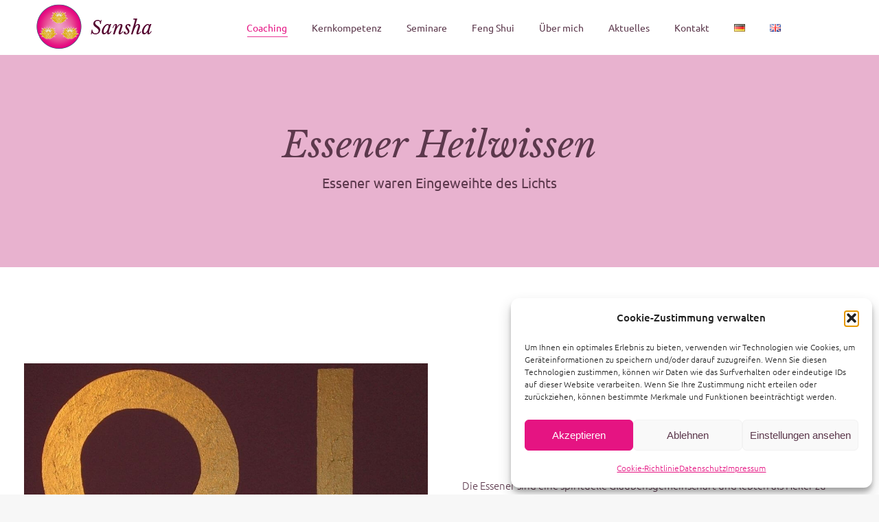

--- FILE ---
content_type: text/html; charset=UTF-8
request_url: https://sansha-lotus.de/coaching/essener-heilwissen/
body_size: 14196
content:
<!DOCTYPE html> <!--[if !(IE 6) | !(IE 7) | !(IE 8)  ]><!--><html lang="de-DE" class="no-js"> <!--<![endif]--><head><meta charset="UTF-8" /><meta name="viewport" content="width=device-width, initial-scale=1, maximum-scale=1, user-scalable=0"/><meta name="theme-color" content="#e51483"/><link rel="profile" href="https://gmpg.org/xfn/11" /><meta name='robots' content='index, follow, max-image-preview:large, max-snippet:-1, max-video-preview:-1' /><link rel="alternate" href="https://sansha-lotus.de/coaching/essener-heilwissen/" hreflang="de" /><link rel="alternate" href="https://sansha-lotus.de/en/coaching-offer/essener-healing-knowledge/" hreflang="en" /><link media="all" href="https://sansha-lotus.de/wp-content/cache/autoptimize/css/autoptimize_09b7998c1de92e46b9ef01256d3e59b1.css" rel="stylesheet"><title>Essener Heilwissen - sansha</title><link rel="canonical" href="https://sansha-lotus.de/coaching/essener-heilwissen/" /><meta property="og:locale" content="de_DE" /><meta property="og:locale:alternate" content="en_GB" /><meta property="og:type" content="article" /><meta property="og:title" content="Essener Heilwissen - sansha" /><meta property="og:url" content="https://sansha-lotus.de/coaching/essener-heilwissen/" /><meta property="og:site_name" content="sansha" /><meta property="article:modified_time" content="2022-04-13T08:44:53+00:00" /><meta name="twitter:card" content="summary_large_image" /><meta name="twitter:label1" content="Geschätzte Lesezeit" /><meta name="twitter:data1" content="2 Minuten" /> <script type="application/ld+json" class="yoast-schema-graph">{"@context":"https://schema.org","@graph":[{"@type":"WebPage","@id":"https://sansha-lotus.de/coaching/essener-heilwissen/","url":"https://sansha-lotus.de/coaching/essener-heilwissen/","name":"Essener Heilwissen - sansha","isPartOf":{"@id":"https://sansha-lotus.de/#website"},"datePublished":"2022-03-16T09:24:09+00:00","dateModified":"2022-04-13T08:44:53+00:00","breadcrumb":{"@id":"https://sansha-lotus.de/coaching/essener-heilwissen/#breadcrumb"},"inLanguage":"de","potentialAction":[{"@type":"ReadAction","target":["https://sansha-lotus.de/coaching/essener-heilwissen/"]}]},{"@type":"BreadcrumbList","@id":"https://sansha-lotus.de/coaching/essener-heilwissen/#breadcrumb","itemListElement":[{"@type":"ListItem","position":1,"name":"Startseite","item":"https://sansha-lotus.de/"},{"@type":"ListItem","position":2,"name":"Coaching","item":"https://sansha-lotus.de/coaching/"},{"@type":"ListItem","position":3,"name":"Essener Heilwissen"}]},{"@type":"WebSite","@id":"https://sansha-lotus.de/#website","url":"https://sansha-lotus.de/","name":"sansha","description":"meine Website","potentialAction":[{"@type":"SearchAction","target":{"@type":"EntryPoint","urlTemplate":"https://sansha-lotus.de/?s={search_term_string}"},"query-input":{"@type":"PropertyValueSpecification","valueRequired":true,"valueName":"search_term_string"}}],"inLanguage":"de"}]}</script> <link rel="alternate" type="application/rss+xml" title="sansha &raquo; Feed" href="https://sansha-lotus.de/feed/" /><link rel="alternate" type="application/rss+xml" title="sansha &raquo; Kommentar-Feed" href="https://sansha-lotus.de/comments/feed/" /><link rel="alternate" title="oEmbed (JSON)" type="application/json+oembed" href="https://sansha-lotus.de/wp-json/oembed/1.0/embed?url=https%3A%2F%2Fsansha-lotus.de%2Fcoaching%2Fessener-heilwissen%2F&#038;lang=de" /><link rel="alternate" title="oEmbed (XML)" type="text/xml+oembed" href="https://sansha-lotus.de/wp-json/oembed/1.0/embed?url=https%3A%2F%2Fsansha-lotus.de%2Fcoaching%2Fessener-heilwissen%2F&#038;format=xml&#038;lang=de" /><link rel='stylesheet' id='dt-web-fonts-css' href='https://sansha-lotus.de/wp-content/cache/autoptimize/css/autoptimize_single_e959abbe2bfbd6888c1fc8e4286a2b5e.css?ver=1719221767' media='all' /><link rel='stylesheet' id='the7-css-vars-css' href='https://sansha-lotus.de/wp-content/cache/autoptimize/css/autoptimize_single_d504cced47236e0dfa0003aaf014c8d5.css?ver=490595e7d6eb' media='all' /><link rel='stylesheet' id='dt-custom-css' href='https://sansha-lotus.de/wp-content/cache/autoptimize/css/autoptimize_single_39425f6263a178bfdd1083b8921e764e.css?ver=490595e7d6eb' media='all' /><link rel='stylesheet' id='dt-media-css' href='https://sansha-lotus.de/wp-content/cache/autoptimize/css/autoptimize_single_7ccd14badd7eec475493aefa77090eee.css?ver=490595e7d6eb' media='all' /><link rel='stylesheet' id='the7-mega-menu-css' href='https://sansha-lotus.de/wp-content/cache/autoptimize/css/autoptimize_single_02060c7d130c39c5c398aeba6be69777.css?ver=490595e7d6eb' media='all' /><link rel='stylesheet' id='the7-elements-albums-portfolio-css' href='https://sansha-lotus.de/wp-content/cache/autoptimize/css/autoptimize_single_85bbfa6ab7cb8efff8b466913ac9df13.css?ver=490595e7d6eb' media='all' /><link rel='stylesheet' id='the7-elements-css' href='https://sansha-lotus.de/wp-content/cache/autoptimize/css/autoptimize_single_ae8c3654a34327f405eefcf3d9d1dbdf.css?ver=490595e7d6eb' media='all' /> <script src="https://sansha-lotus.de/wp-includes/js/jquery/jquery.min.js?ver=3.7.1" id="jquery-core-js"></script> <script id="dt-above-fold-js-extra">var dtLocal = {"themeUrl":"https://sansha-lotus.de/wp-content/themes/dt-the7","passText":"Um diesen gesch\u00fctzten Eintrag anzusehen, geben Sie bitte das Passwort ein:","moreButtonText":{"loading":"Lade...","loadMore":"Mehr laden"},"postID":"674","ajaxurl":"https://sansha-lotus.de/wp-admin/admin-ajax.php","REST":{"baseUrl":"https://sansha-lotus.de/wp-json/the7/v1","endpoints":{"sendMail":"/send-mail"}},"contactMessages":{"required":"One or more fields have an error. Please check and try again.","terms":"Please accept the privacy policy.","fillTheCaptchaError":"Please, fill the captcha."},"captchaSiteKey":"","ajaxNonce":"fbb651cb5d","pageData":{"type":"page","template":"page","layout":null},"themeSettings":{"smoothScroll":"off","lazyLoading":false,"desktopHeader":{"height":30},"ToggleCaptionEnabled":"disabled","ToggleCaption":"Navigation","floatingHeader":{"showAfter":94,"showMenu":true,"height":80,"logo":{"showLogo":true,"html":"\u003Cimg class=\" preload-me\" src=\"https://sansha-lotus.de/wp-content/uploads/2022/04/sansha-overweg-logo-floating-header.png\" srcset=\"https://sansha-lotus.de/wp-content/uploads/2022/04/sansha-overweg-logo-floating-header.png 186w, https://sansha-lotus.de/wp-content/uploads/2022/04/sansha-overweg-logo-floating-header_2x.png 371w\" width=\"186\" height=\"70\"   sizes=\"186px\" alt=\"sansha\" /\u003E","url":"https://sansha-lotus.de/"}},"topLine":{"floatingTopLine":{"logo":{"showLogo":false,"html":""}}},"mobileHeader":{"firstSwitchPoint":1084,"secondSwitchPoint":778,"firstSwitchPointHeight":60,"secondSwitchPointHeight":60,"mobileToggleCaptionEnabled":"disabled","mobileToggleCaption":"Menu"},"stickyMobileHeaderFirstSwitch":{"logo":{"html":"\u003Cimg class=\" preload-me\" src=\"https://sansha-lotus.de/wp-content/uploads/2022/04/sansha-overweg-logo-floating-header.png\" srcset=\"https://sansha-lotus.de/wp-content/uploads/2022/04/sansha-overweg-logo-floating-header.png 186w, https://sansha-lotus.de/wp-content/uploads/2022/04/sansha-overweg-logo-floating-header_2x.png 371w\" width=\"186\" height=\"70\"   sizes=\"186px\" alt=\"sansha\" /\u003E"}},"stickyMobileHeaderSecondSwitch":{"logo":{"html":"\u003Cimg class=\" preload-me\" src=\"https://sansha-lotus.de/wp-content/uploads/2022/04/sansha-overweg-logo-floating-header.png\" srcset=\"https://sansha-lotus.de/wp-content/uploads/2022/04/sansha-overweg-logo-floating-header.png 186w, https://sansha-lotus.de/wp-content/uploads/2022/04/sansha-overweg-logo-floating-header_2x.png 371w\" width=\"186\" height=\"70\"   sizes=\"186px\" alt=\"sansha\" /\u003E"}},"sidebar":{"switchPoint":992},"boxedWidth":"1280px"},"VCMobileScreenWidth":"768"};
var dtShare = {"shareButtonText":{"facebook":"Share on Facebook","twitter":"Share on X","pinterest":"Pin it","linkedin":"Share on Linkedin","whatsapp":"Share on Whatsapp"},"overlayOpacity":"85"};
//# sourceURL=dt-above-fold-js-extra</script> <script></script><link rel="https://api.w.org/" href="https://sansha-lotus.de/wp-json/" /><link rel="alternate" title="JSON" type="application/json" href="https://sansha-lotus.de/wp-json/wp/v2/pages/674" /><link rel="EditURI" type="application/rsd+xml" title="RSD" href="https://sansha-lotus.de/xmlrpc.php?rsd" /><meta name="generator" content="WordPress 6.9" /><link rel='shortlink' href='https://sansha-lotus.de/?p=674' /><meta name="generator" content="Powered by WPBakery Page Builder - drag and drop page builder for WordPress."/> <script type="text/javascript" id="the7-loader-script">document.addEventListener("DOMContentLoaded", function(event) {
	var load = document.getElementById("load");
	if(!load.classList.contains('loader-removed')){
		var removeLoading = setTimeout(function() {
			load.className += " loader-removed";
		}, 300);
	}
});</script> <link rel="icon" href="https://sansha-lotus.de/wp-content/uploads/2022/03/sansha-overweg-favicon-16.png" type="image/png" sizes="16x16"/><link rel="icon" href="https://sansha-lotus.de/wp-content/uploads/2022/03/sansha-overweg-favicon-32.png" type="image/png" sizes="32x32"/><link rel="apple-touch-icon" href="https://sansha-lotus.de/wp-content/uploads/2022/03/sansha-overweg-favicon-60.png"><link rel="apple-touch-icon" sizes="76x76" href="https://sansha-lotus.de/wp-content/uploads/2022/03/sansha-overweg-favicon-76.png"><link rel="apple-touch-icon" sizes="120x120" href="https://sansha-lotus.de/wp-content/uploads/2022/03/sansha-overweg-favicon-120.png"><link rel="apple-touch-icon" sizes="152x152" href="https://sansha-lotus.de/wp-content/uploads/2022/03/sansha-overweg-favicon-152.png"><style type="text/css" data-type="vc_shortcodes-custom-css">.vc_custom_1647425061983{margin-top: 0px !important;background-color: #e8b2cf !important;}.vc_custom_1647425077553{padding-top: 70px !important;padding-bottom: 35px !important;}.vc_custom_1647425087526{padding-top: 35px !important;padding-bottom: 70px !important;}.vc_custom_1647333617275{margin-top: 70px !important;padding-top: 70px !important;padding-bottom: 70px !important;}.vc_custom_1647333643240{padding-top: 70px !important;padding-bottom: 70px !important;}.vc_custom_1647334144439{padding-top: 100px !important;padding-bottom: 100px !important;}.vc_custom_1649080040728{padding-top: 300px !important;padding-bottom: 300px !important;background-image: url(http://sansha-lotus.de/wp-content/uploads/2022/03/SO_Startseite_Seminare.jpg?id=297) !important;background-position: center !important;background-repeat: no-repeat !important;background-size: cover !important;}.vc_custom_1647513544311{margin-top: 20px !important;}</style><noscript><style>.wpb_animate_when_almost_visible { opacity: 1; }</style></noscript></head><body data-cmplz=1 id="the7-body" class="wp-singular page-template-default page page-id-674 page-child parent-pageid-913 wp-embed-responsive wp-theme-dt-the7 wp-child-theme-dt-the7-child the7-core-ver-2.7.12 title-off dt-responsive-on right-mobile-menu-close-icon ouside-menu-close-icon mobile-hamburger-close-bg-enable mobile-hamburger-close-bg-hover-enable  fade-medium-mobile-menu-close-icon fade-medium-menu-close-icon srcset-enabled btn-flat custom-btn-color custom-btn-hover-color phantom-slide phantom-shadow-decoration phantom-main-logo-on sticky-mobile-header top-header first-switch-logo-left first-switch-menu-right second-switch-logo-left second-switch-menu-right right-mobile-menu layzr-loading-on no-avatars popup-message-style the7-ver-14.0.1.1 wpb-js-composer js-comp-ver-8.7.2 vc_responsive"><div id="load" class="spinner-loader"><div class="load-wrap"> <svg width="75px" height="75px" xmlns="http://www.w3.org/2000/svg" viewBox="0 0 100 100" preserveAspectRatio="xMidYMid"> <rect class="the7-spinner-animate-1" rx="5" ry="5" transform="rotate(0 50 50) translate(0 -30)"></rect> <rect class="the7-spinner-animate-2" rx="5" ry="5" transform="rotate(30 50 50) translate(0 -30)"></rect> <rect class="the7-spinner-animate-3" rx="5" ry="5" transform="rotate(60 50 50) translate(0 -30)"></rect> <rect class="the7-spinner-animate-4" rx="5" ry="5" transform="rotate(90 50 50) translate(0 -30)"></rect> <rect class="the7-spinner-animate-5" rx="5" ry="5" transform="rotate(120 50 50) translate(0 -30)"></rect> <rect class="the7-spinner-animate-6" rx="5" ry="5" transform="rotate(150 50 50) translate(0 -30)"></rect> <rect class="the7-spinner-animate-7" rx="5" ry="5" transform="rotate(180 50 50) translate(0 -30)"></rect> <rect class="the7-spinner-animate-8" rx="5" ry="5" transform="rotate(210 50 50) translate(0 -30)"></rect> <rect class="the7-spinner-animate-9" rx="5" ry="5" transform="rotate(240 50 50) translate(0 -30)"></rect> <rect class="the7-spinner-animate-10" rx="5" ry="5" transform="rotate(270 50 50) translate(0 -30)"></rect> <rect class="the7-spinner-animate-11" rx="5" ry="5" transform="rotate(300 50 50) translate(0 -30)"></rect> <rect class="the7-spinner-animate-12" rx="5" ry="5" transform="rotate(330 50 50) translate(0 -30)"></rect> </svg></div></div><div id="page" > <a class="skip-link screen-reader-text" href="#content">Zum Inhalt springen</a><div class="masthead inline-header center full-height shadow-mobile-header-decoration small-mobile-menu-icon show-sub-menu-on-click" ><div class="top-bar full-width-line top-bar-empty top-bar-line-hide"><div class="top-bar-bg" ></div><div class="mini-widgets left-widgets"></div><div class="mini-widgets right-widgets"></div></div><header class="header-bar" role="banner"><div class="branding"><div id="site-title" class="assistive-text">sansha</div><div id="site-description" class="assistive-text">meine Website</div> <a class="same-logo" href="https://sansha-lotus.de/"><img class=" preload-me" src="https://sansha-lotus.de/wp-content/uploads/2022/04/sansha-overweg-logo-floating-header.png" srcset="https://sansha-lotus.de/wp-content/uploads/2022/04/sansha-overweg-logo-floating-header.png 186w, https://sansha-lotus.de/wp-content/uploads/2022/04/sansha-overweg-logo-floating-header_2x.png 371w" width="186" height="70"   sizes="186px" alt="sansha" /></a></div><ul id="primary-menu" class="main-nav underline-decoration l-to-r-line outside-item-remove-margin"><li class="menu-item menu-item-type-post_type menu-item-object-page current-page-ancestor current-menu-ancestor current-menu-parent current-custom-parent current_page_parent current_page_ancestor menu-item-has-children menu-item-918 act first has-children depth-0"><a href='https://sansha-lotus.de/coaching/' class='not-clickable-item' data-level='1' aria-haspopup='true' aria-expanded='false'><span class="menu-item-text"><span class="menu-text">Coaching</span></span></a><ul class="sub-nav hover-style-bg level-arrows-on" role="group"><li class="menu-item menu-item-type-post_type menu-item-object-page menu-item-902 first depth-1"><a href='https://sansha-lotus.de/coaching/einzelarbeit/' data-level='2'><span class="menu-item-text"><span class="menu-text">Spirituelle Einzelarbeit</span></span></a></li><li class="menu-item menu-item-type-post_type menu-item-object-page menu-item-911 depth-1"><a href='https://sansha-lotus.de/coaching/energetische-reinigung/' data-level='2'><span class="menu-item-text"><span class="menu-text">Energetische Reinigung</span></span></a></li><li class="menu-item menu-item-type-post_type menu-item-object-page menu-item-495 depth-1"><a href='https://sansha-lotus.de/coaching/systemische-aufstellung/' data-level='2'><span class="menu-item-text"><span class="menu-text">Systemische Aufstellung</span></span></a></li><li class="menu-item menu-item-type-post_type menu-item-object-page current-menu-item page_item page-item-674 current_page_item menu-item-678 act depth-1"><a href='https://sansha-lotus.de/coaching/essener-heilwissen/' data-level='2'><span class="menu-item-text"><span class="menu-text">Essener Heilwissen</span></span></a></li><li class="menu-item menu-item-type-post_type menu-item-object-page menu-item-979 depth-1"><a href='https://sansha-lotus.de/coaching/heilmethoden-der-elfen-und-feen/' data-level='2'><span class="menu-item-text"><span class="menu-text">Heilmethoden der Elfen &#038; Feen</span></span></a></li><li class="menu-item menu-item-type-post_type menu-item-object-page menu-item-904 depth-1"><a href='https://sansha-lotus.de/feng-shui/koerper-feng-shui/' data-level='2'><span class="menu-item-text"><span class="menu-text">Körper Feng Shui</span></span></a></li></ul></li><li class="menu-item menu-item-type-post_type menu-item-object-page menu-item-1393 depth-0"><a href='https://sansha-lotus.de/kernkompetenz/' data-level='1'><span class="menu-item-text"><span class="menu-text">Kernkompetenz</span></span></a></li><li class="menu-item menu-item-type-post_type menu-item-object-page menu-item-has-children menu-item-934 has-children depth-0"><a href='https://sansha-lotus.de/seminare/' class='not-clickable-item' data-level='1' aria-haspopup='true' aria-expanded='false'><span class="menu-item-text"><span class="menu-text">Seminare</span></span></a><ul class="sub-nav hover-style-bg level-arrows-on" role="group"><li class="menu-item menu-item-type-post_type menu-item-object-page menu-item-935 first depth-1"><a href='https://sansha-lotus.de/seminare/ueberblick/' data-level='2'><span class="menu-item-text"><span class="menu-text">Überblick</span></span></a></li><li class="menu-item menu-item-type-post_type menu-item-object-page menu-item-191 depth-1"><a href='https://sansha-lotus.de/seminare/der-weg-ins-licht/' data-level='2'><span class="menu-item-text"><span class="menu-text">Der Weg ins Licht®</span></span></a></li><li class="menu-item menu-item-type-post_type menu-item-object-page menu-item-189 depth-1"><a href='https://sansha-lotus.de/seminare/im-licht-der-essener/' data-level='2'><span class="menu-item-text"><span class="menu-text">Im Licht der Essener</span></span></a></li><li class="menu-item menu-item-type-post_type menu-item-object-page menu-item-192 depth-1"><a href='https://sansha-lotus.de/seminare/heilkraefte-der-elfen-und-feen/' data-level='2'><span class="menu-item-text"><span class="menu-text">Die Heilkräfte der Elfen &#038; Feen</span></span></a></li></ul></li><li class="menu-item menu-item-type-post_type menu-item-object-page menu-item-has-children menu-item-929 has-children depth-0"><a href='https://sansha-lotus.de/feng-shui/' class='not-clickable-item' data-level='1' aria-haspopup='true' aria-expanded='false'><span class="menu-item-text"><span class="menu-text">Feng Shui</span></span></a><ul class="sub-nav hover-style-bg level-arrows-on" role="group"><li class="menu-item menu-item-type-post_type menu-item-object-page menu-item-190 first depth-1"><a href='https://sansha-lotus.de/feng-shui/raum-feng-shui/' data-level='2'><span class="menu-item-text"><span class="menu-text">Raum Feng Shui</span></span></a></li><li class="menu-item menu-item-type-post_type menu-item-object-page menu-item-691 depth-1"><a href='https://sansha-lotus.de/feng-shui/koerper-feng-shui/' data-level='2'><span class="menu-item-text"><span class="menu-text">Körper Feng Shui</span></span></a></li></ul></li><li class="menu-item menu-item-type-post_type menu-item-object-page menu-item-131 depth-0"><a href='https://sansha-lotus.de/ueber-mich/' data-level='1'><span class="menu-item-text"><span class="menu-text">Über mich</span></span></a></li><li class="menu-item menu-item-type-post_type menu-item-object-page menu-item-128 depth-0"><a href='https://sansha-lotus.de/aktuelles/' data-level='1'><span class="menu-item-text"><span class="menu-text">Aktuelles</span></span></a></li><li class="menu-item menu-item-type-post_type menu-item-object-page menu-item-129 depth-0"><a href='https://sansha-lotus.de/kontakt/' data-level='1'><span class="menu-item-text"><span class="menu-text">Kontakt</span></span></a></li><li class="lang-item lang-item-13 lang-item-de current-lang lang-item-first menu-item menu-item-type-custom menu-item-object-custom menu-item-1309-de depth-0"><a href='https://sansha-lotus.de/coaching/essener-heilwissen/' data-level='1' hreflang='de-DE' lang='de-DE'><span class="menu-item-text"><span class="menu-text"><img src="[data-uri]" alt="Deutsch" width="16" height="11" style="width: 16px; height: 11px;" /></span></span></a></li><li class="lang-item lang-item-19 lang-item-en menu-item menu-item-type-custom menu-item-object-custom menu-item-1309-en depth-0"><a href='https://sansha-lotus.de/en/coaching-offer/essener-healing-knowledge/' data-level='1' hreflang='en-GB' lang='en-GB'><span class="menu-item-text"><span class="menu-text"><img src="[data-uri]" alt="English" width="16" height="11" style="width: 16px; height: 11px;" /></span></span></a></li></ul></header></div><div role="navigation" aria-label="Main Menu" class="dt-mobile-header mobile-menu-show-divider"><div class="dt-close-mobile-menu-icon" aria-label="Close" role="button" tabindex="0"><div class="close-line-wrap"><span class="close-line"></span><span class="close-line"></span><span class="close-line"></span></div></div><ul id="mobile-menu" class="mobile-main-nav"><li class="menu-item menu-item-type-post_type menu-item-object-page current-page-ancestor current-menu-ancestor current-menu-parent current-custom-parent current_page_parent current_page_ancestor menu-item-has-children menu-item-918 act first has-children depth-0"><a href='https://sansha-lotus.de/coaching/' class='not-clickable-item' data-level='1' aria-haspopup='true' aria-expanded='false'><span class="menu-item-text"><span class="menu-text">Coaching</span></span></a><ul class="sub-nav hover-style-bg level-arrows-on" role="group"><li class="menu-item menu-item-type-post_type menu-item-object-page menu-item-902 first depth-1"><a href='https://sansha-lotus.de/coaching/einzelarbeit/' data-level='2'><span class="menu-item-text"><span class="menu-text">Spirituelle Einzelarbeit</span></span></a></li><li class="menu-item menu-item-type-post_type menu-item-object-page menu-item-911 depth-1"><a href='https://sansha-lotus.de/coaching/energetische-reinigung/' data-level='2'><span class="menu-item-text"><span class="menu-text">Energetische Reinigung</span></span></a></li><li class="menu-item menu-item-type-post_type menu-item-object-page menu-item-495 depth-1"><a href='https://sansha-lotus.de/coaching/systemische-aufstellung/' data-level='2'><span class="menu-item-text"><span class="menu-text">Systemische Aufstellung</span></span></a></li><li class="menu-item menu-item-type-post_type menu-item-object-page current-menu-item page_item page-item-674 current_page_item menu-item-678 act depth-1"><a href='https://sansha-lotus.de/coaching/essener-heilwissen/' data-level='2'><span class="menu-item-text"><span class="menu-text">Essener Heilwissen</span></span></a></li><li class="menu-item menu-item-type-post_type menu-item-object-page menu-item-979 depth-1"><a href='https://sansha-lotus.de/coaching/heilmethoden-der-elfen-und-feen/' data-level='2'><span class="menu-item-text"><span class="menu-text">Heilmethoden der Elfen &#038; Feen</span></span></a></li><li class="menu-item menu-item-type-post_type menu-item-object-page menu-item-904 depth-1"><a href='https://sansha-lotus.de/feng-shui/koerper-feng-shui/' data-level='2'><span class="menu-item-text"><span class="menu-text">Körper Feng Shui</span></span></a></li></ul></li><li class="menu-item menu-item-type-post_type menu-item-object-page menu-item-1393 depth-0"><a href='https://sansha-lotus.de/kernkompetenz/' data-level='1'><span class="menu-item-text"><span class="menu-text">Kernkompetenz</span></span></a></li><li class="menu-item menu-item-type-post_type menu-item-object-page menu-item-has-children menu-item-934 has-children depth-0"><a href='https://sansha-lotus.de/seminare/' class='not-clickable-item' data-level='1' aria-haspopup='true' aria-expanded='false'><span class="menu-item-text"><span class="menu-text">Seminare</span></span></a><ul class="sub-nav hover-style-bg level-arrows-on" role="group"><li class="menu-item menu-item-type-post_type menu-item-object-page menu-item-935 first depth-1"><a href='https://sansha-lotus.de/seminare/ueberblick/' data-level='2'><span class="menu-item-text"><span class="menu-text">Überblick</span></span></a></li><li class="menu-item menu-item-type-post_type menu-item-object-page menu-item-191 depth-1"><a href='https://sansha-lotus.de/seminare/der-weg-ins-licht/' data-level='2'><span class="menu-item-text"><span class="menu-text">Der Weg ins Licht®</span></span></a></li><li class="menu-item menu-item-type-post_type menu-item-object-page menu-item-189 depth-1"><a href='https://sansha-lotus.de/seminare/im-licht-der-essener/' data-level='2'><span class="menu-item-text"><span class="menu-text">Im Licht der Essener</span></span></a></li><li class="menu-item menu-item-type-post_type menu-item-object-page menu-item-192 depth-1"><a href='https://sansha-lotus.de/seminare/heilkraefte-der-elfen-und-feen/' data-level='2'><span class="menu-item-text"><span class="menu-text">Die Heilkräfte der Elfen &#038; Feen</span></span></a></li></ul></li><li class="menu-item menu-item-type-post_type menu-item-object-page menu-item-has-children menu-item-929 has-children depth-0"><a href='https://sansha-lotus.de/feng-shui/' class='not-clickable-item' data-level='1' aria-haspopup='true' aria-expanded='false'><span class="menu-item-text"><span class="menu-text">Feng Shui</span></span></a><ul class="sub-nav hover-style-bg level-arrows-on" role="group"><li class="menu-item menu-item-type-post_type menu-item-object-page menu-item-190 first depth-1"><a href='https://sansha-lotus.de/feng-shui/raum-feng-shui/' data-level='2'><span class="menu-item-text"><span class="menu-text">Raum Feng Shui</span></span></a></li><li class="menu-item menu-item-type-post_type menu-item-object-page menu-item-691 depth-1"><a href='https://sansha-lotus.de/feng-shui/koerper-feng-shui/' data-level='2'><span class="menu-item-text"><span class="menu-text">Körper Feng Shui</span></span></a></li></ul></li><li class="menu-item menu-item-type-post_type menu-item-object-page menu-item-131 depth-0"><a href='https://sansha-lotus.de/ueber-mich/' data-level='1'><span class="menu-item-text"><span class="menu-text">Über mich</span></span></a></li><li class="menu-item menu-item-type-post_type menu-item-object-page menu-item-128 depth-0"><a href='https://sansha-lotus.de/aktuelles/' data-level='1'><span class="menu-item-text"><span class="menu-text">Aktuelles</span></span></a></li><li class="menu-item menu-item-type-post_type menu-item-object-page menu-item-129 depth-0"><a href='https://sansha-lotus.de/kontakt/' data-level='1'><span class="menu-item-text"><span class="menu-text">Kontakt</span></span></a></li><li class="lang-item lang-item-13 lang-item-de current-lang lang-item-first menu-item menu-item-type-custom menu-item-object-custom menu-item-1309-de depth-0"><a href='https://sansha-lotus.de/coaching/essener-heilwissen/' data-level='1' hreflang='de-DE' lang='de-DE'><span class="menu-item-text"><span class="menu-text"><img src="[data-uri]" alt="Deutsch" width="16" height="11" style="width: 16px; height: 11px;" /></span></span></a></li><li class="lang-item lang-item-19 lang-item-en menu-item menu-item-type-custom menu-item-object-custom menu-item-1309-en depth-0"><a href='https://sansha-lotus.de/en/coaching-offer/essener-healing-knowledge/' data-level='1' hreflang='en-GB' lang='en-GB'><span class="menu-item-text"><span class="menu-text"><img src="[data-uri]" alt="English" width="16" height="11" style="width: 16px; height: 11px;" /></span></span></a></li></ul><div class='mobile-mini-widgets-in-menu'></div></div><div id="main" class="sidebar-none sidebar-divider-vertical"><div class="main-gradient"></div><div class="wf-wrap"><div class="wf-container-main"><div id="content" class="content" role="main"><div class="wpb-content-wrapper"><div data-vc-full-width="true" data-vc-full-width-temp="true" data-vc-full-width-init="false" class="vc_row wpb_row vc_row-fluid vc_custom_1647425061983 vc_row-has-fill vc_row-o-content-bottom vc_row-flex"><div class="wpb_column vc_column_container vc_col-sm-3"><div class="vc_column-inner"><div class="wpb_wrapper"></div></div></div><div class="wpb_column vc_column_container vc_col-sm-6"><div class="vc_column-inner vc_custom_1647334144439"><div class="wpb_wrapper"><div id="ultimate-heading-815269772799a59bc" class="uvc-heading ult-adjust-bottom-margin ultimate-heading-815269772799a59bc uvc-6313  uvc-heading-default-font-sizes" data-hspacer="no_spacer"  data-halign="center" style="text-align:center"><div class="uvc-heading-spacer no_spacer" style="top"></div><div class="uvc-main-heading ult-responsive"  data-ultimate-target='.uvc-heading.ultimate-heading-815269772799a59bc h1'  data-responsive-json-new='{"font-size":"","line-height":""}' ><h1 style="--font-weight:theme;">Essener Heilwissen</h1></div><div class="uvc-sub-heading ult-responsive"  data-ultimate-target='.uvc-heading.ultimate-heading-815269772799a59bc .uvc-sub-heading '  data-responsive-json-new='{"font-size":"desktop:20px;","line-height":""}'  style="font-weight:normal;"></p><p class="p1">Essener waren Eingeweihte des Lichts</p><p></div></div></div></div></div><div class="wpb_column vc_column_container vc_col-sm-3"><div class="vc_column-inner"><div class="wpb_wrapper"></div></div></div></div><div class="vc_row-full-width vc_clearfix"></div><div class="vc_row wpb_row vc_row-fluid vc_custom_1647425077553 vc_column-gap-35"><div class="wpb_column vc_column_container vc_col-sm-12"><div class="vc_column-inner"><div class="wpb_wrapper"><div class="vc_row wpb_row vc_inner vc_row-fluid vc_column-gap-35 vc_row-o-equal-height vc_row-o-content-middle vc_row-flex"><div class="wpb_column vc_column_container vc_col-sm-6 vc_col-has-fill"><div class="vc_column-inner vc_custom_1649080040728"><div class="wpb_wrapper"></div></div></div><div class="wpb_column vc_column_container vc_col-sm-6"><div class="vc_column-inner"><div class="wpb_wrapper"><div class="wpb_text_column wpb_content_element " ><div class="wpb_wrapper"><p><span class="s5">Die Essener sind eine spirituelle Glaubensgemeinschaft und lebten als Heiler zu Jesu Zeiten. Heute finden sie sich und ihr Heilwissen wieder.</span></p><p class="s7"><span class="s6">Die Essener Heilmethoden setzen im seelisch-geistigen Bereich an. Das Geistige Heilen der Essener bezieht sich auf die Kraft der Liebe, als die größte Kraft im Universum. Lässt sich der Klient damit berühren, vermag diese Kraft Grenzen zu sprengen, so dass Raum für den eigenen, heilenden Liebesfluss entsteht. Die Essener Heilmethoden bewirken eine starke Aktivierung der Selbstheilungskräfte.</span></p><p class="s3" style="color: #e51483;"><strong><span class="s8">Die Grundlage ihrer Heilkraft ist das Christuslicht</span></strong></p></div></div></div></div></div></div></div></div></div></div><div class="vc_row wpb_row vc_row-fluid vc_custom_1647425087526 vc_column-gap-35"><div class="wpb_column vc_column_container vc_col-sm-12"><div class="vc_column-inner"><div class="wpb_wrapper"><div id="ultimate-heading-61169772799a974f" class="uvc-heading ult-adjust-bottom-margin ultimate-heading-61169772799a974f uvc-7873  uvc-heading-default-font-sizes" data-hspacer="no_spacer"  data-halign="left" style="text-align:left"><div class="uvc-heading-spacer no_spacer" style="top"></div><div class="uvc-main-heading ult-responsive"  data-ultimate-target='.uvc-heading.ultimate-heading-61169772799a974f h3'  data-responsive-json-new='{"font-size":"","line-height":""}' ><h3 style="--font-weight:theme;margin-bottom:30px;">Einige der Themen:</h3></div></div><div class="vc_row wpb_row vc_inner vc_row-fluid"><div class="wpb_column vc_column_container vc_col-sm-6"><div class="vc_column-inner"><div class="wpb_wrapper"><div class="standard-arrow list-divider bullet-top"><ul><li><span class="s5">Reinigungsrituale</span></li><li><span class="s5">Chakrengleichgewicht</span></li><li><span class="s5">Prana</span></li><li><span class="s5">Essenzen aus den </span><span class="s5">Avatarfamilien</span></li><li><span class="s5">feinstoffliche Körper</span></li><li><span class="s5">Nadibahnen</span></li></ul></div></div></div></div><div class="wpb_column vc_column_container vc_col-sm-6"><div class="vc_column-inner"><div class="wpb_wrapper"><div class="standard-arrow list-divider bullet-top"><ul><li><span class="s5">atlantischer </span><span class="s5">Zellschock</span></li><li><span class="s5">Sternkeimsaaten</span></li><li><span class="s5">Fremdenergien </span></li><li><span class="s5">Heilquellen der Essener</span></li><li><span class="s5">Traumaerlösung</span></li><li><span class="s5">Friedensenergie</span></li></ul></div></div></div></div></div></div></div></div></div><div data-vc-full-width="true" data-vc-full-width-temp="true" data-vc-full-width-init="false" data-vc-stretch-content="true" class="vc_row wpb_row vc_row-fluid vc_custom_1647333617275 vc_column-gap-35 vc_row-no-padding"><div class="padding-medium wpb_column vc_column_container vc_col-sm-4 vc_col-sm-offset-4"><div class="vc_column-inner"><div class="wpb_wrapper"><div id="ultimate-heading-876969772799ab2f2" class="uvc-heading ult-adjust-bottom-margin ultimate-heading-876969772799ab2f2 uvc-2150  uvc-heading-default-font-sizes" data-hspacer="no_spacer"  data-halign="center" style="text-align:center"><div class="uvc-heading-spacer no_spacer" style="top"></div><div class="uvc-main-heading ult-responsive"  data-ultimate-target='.uvc-heading.ultimate-heading-876969772799ab2f2 h2'  data-responsive-json-new='{"font-size":"","line-height":""}' ><h2 style="--font-weight:theme;">Kontakt</h2></div><div class="uvc-sub-heading ult-responsive"  data-ultimate-target='.uvc-heading.ultimate-heading-876969772799ab2f2 .uvc-sub-heading '  data-responsive-json-new='{"font-size":"","line-height":""}'  style="font-weight:normal;">Sie wollen mehr wissen?<br /> Dann lade ich Sie herzlich ein, sich mit mir in Verbindung zu setzen. Ich freue mich auf Ihre Anfrage und Sie in einem Gespräch persönlich kennen zu lernen!</div></div><div class="btn-align-center"><a href="http://sansha-lotus.de/kontakt/" class="default-btn-shortcode dt-btn dt-btn-m link-hover-off  vc_custom_1647513544311" id="default-btn-eade0c87363c195e7fdeb41279ceace4" title="Kontakt"><span>Jetzt kontaktieren</span></a></div></div></div></div></div><div class="vc_row-full-width vc_clearfix"></div><div class="upb_color" data-bg-override="0" data-bg-color="rgba(232,178,207,0.35)" data-fadeout="" data-fadeout-percentage="30" data-parallax-content="" data-parallax-content-sense="30" data-row-effect-mobile-disable="true" data-img-parallax-mobile-disable="true" data-rtl="false"  data-custom-vc-row=""  data-vc="8.7.2"  data-is_old_vc=""  data-theme-support=""   data-overlay="false" data-overlay-color="" data-overlay-pattern="" data-overlay-pattern-opacity="" data-overlay-pattern-size=""    ></div><div data-vc-full-width="true" data-vc-full-width-temp="true" data-vc-full-width-init="false" data-vc-stretch-content="true" class="vc_row wpb_row vc_row-fluid vc_custom_1647333643240 vc_column-gap-35 vc_row-no-padding vc_row-o-content-middle vc_row-flex"><div class="padding-medium wpb_column vc_column_container vc_col-sm-6 vc_col-sm-offset-3"><div class="vc_column-inner"><div class="wpb_wrapper"><div id="ultimate-heading-565869772799ac074" class="uvc-heading ult-adjust-bottom-margin ultimate-heading-565869772799ac074 uvc-1211  uvc-heading-default-font-sizes" data-hspacer="no_spacer"  data-halign="center" style="text-align:center"><div class="uvc-heading-spacer no_spacer" style="top"></div><div class="uvc-main-heading ult-responsive"  data-ultimate-target='.uvc-heading.ultimate-heading-565869772799ac074 h2'  data-responsive-json-new='{"font-size":"","line-height":""}' ><h2 style="--font-weight:theme;color:#ffffff;">Innerer Frieden breitet sich aus</h2></div></div></div></div></div></div><div class="vc_row-full-width vc_clearfix"></div><div class="upb_color" data-bg-override="0" data-bg-color="#e51483" data-fadeout="" data-fadeout-percentage="30" data-parallax-content="" data-parallax-content-sense="30" data-row-effect-mobile-disable="true" data-img-parallax-mobile-disable="true" data-rtl="false"  data-custom-vc-row=""  data-vc="8.7.2"  data-is_old_vc=""  data-theme-support=""   data-overlay="false" data-overlay-color="" data-overlay-pattern="" data-overlay-pattern-opacity="" data-overlay-pattern-size=""    ></div></div></div></div></div></div><footer id="footer" class="footer solid-bg"  role="contentinfo"><div class="wf-wrap"><div class="wf-container-footer"><div class="wf-container"><section id="block-5" class="widget widget_block wf-cell wf-1-4"><div class="wp-block-group"><div class="wp-block-group__inner-container is-layout-flow wp-block-group-is-layout-flow"><div class="wp-block-group"><div class="wp-block-group__inner-container is-layout-flow wp-block-group-is-layout-flow"><div class="widget widget_presscore-contact-info-widget"><h2 class="widgettitle">Kontakt</h2><div class="widget-info">Sansha Overweg <br> <br> Mobil: <a href="tel:491713291871">0171  3291871</a> <br> Mail: <a href="mailto:sansha.overweg@gmx.de">sansha.overweg@gmx.de</a><br> Facebook: <a href="https://www.facebook.com/Lichtzentrum.Essen" target="_blank">Sansha Lotus Heilzentrum</a><br></div></div></div></div></div></div></section><section id="block-6" class="widget widget_block wf-cell wf-1-4"><div class="wp-block-group"><div class="wp-block-group__inner-container is-layout-flow wp-block-group-is-layout-flow"><div class="wp-block-group"><div class="wp-block-group__inner-container is-layout-flow wp-block-group-is-layout-flow"><div class="widget widget_presscore-contact-info-widget"><h2 class="widgettitle">Newsletter Anmeldung</h2><div class="widget-info"><div class="haet-cleverreach"><form method="post" class="haet-cleverreach-form"> <input type="hidden" name="haet-cleverreach-is-widget" value="0"> <input type="hidden" name="haet-cleverreach-form-id" value="327650"> <input type="hidden" name="haet-cleverreach-list-id" value="531150"><div class="haet-cleverreach-field-wrap label-left type-text "> <label for="haet-cleverreach-GLOBAL_firstname"> Vorname </label> <input type="text"
 id="haet-cleverreach-GLOBAL_firstname"
 name="haet-cleverreach-GLOBAL_firstname"
 value=""
 ></div><div class="haet-cleverreach-field-wrap label-left type-email "> <label for="haet-cleverreach-cleverreach_email"> E-Mail </label> <input type="email"
 id="haet-cleverreach-cleverreach_email"
 name="haet-cleverreach-cleverreach_email"
 value=""
 required                                 ></div><div class="haet-cleverreach-field-wrap cleverreach-checkbox type-policy_confirm "> <input type="checkbox" id="haet-cleverreach-cleverreach_policy_confirm" name="haet-cleverreach-cleverreach_policy_confirm" value="1" required> <label for="haet-cleverreach-cleverreach_policy_confirm">Ja, ich stimme den Datenschutzbestimmungen zu.</label></div><div class="haet-cleverreach-field-wrap label-left type-submit "> <button type="submit" class="button" id="haet-cleverreach-submit"> Zum Newsletter anmelden </button></div></form></div></div></div></div></div></div></div></section><section id="block-7" class="widget widget_block wf-cell wf-1-4"><div class="wp-block-group"><div class="wp-block-group__inner-container is-layout-flow wp-block-group-is-layout-flow"><div class="wp-block-group"><div class="wp-block-group__inner-container is-layout-flow wp-block-group-is-layout-flow"><div class="widget widget_presscore-contact-info-widget"><h2 class="widgettitle">Aktueller Newsletter</h2><div class="widget-info">Wenn Sie meinen aktuellen Newsletter lesen möchten, können Sie das hier tun:<br> <a href="https://322252.seu2.cleverreach.com/m/15740832/" target="_blank">Hier klicken</a></div></div></div></div></div></div></section><section id="nav_menu-3" class="widget widget_nav_menu wf-cell wf-1-4"><div class="widget-title">Seiten</div><div class="menu-rechtlich-container"><ul id="menu-rechtlich" class="menu"><li id="menu-item-93" class="menu-item menu-item-type-post_type menu-item-object-page menu-item-93"><a href="https://sansha-lotus.de/impressum/">Impressum</a></li><li id="menu-item-94" class="menu-item menu-item-type-custom menu-item-object-custom menu-item-94"><a href="/datenschutz">Datenschutz</a></li><li id="menu-item-95" class="menu-item menu-item-type-custom menu-item-object-custom menu-item-95"><a href="/kontakt">Kontakt</a></li><li id="menu-item-992" class="menu-item menu-item-type-post_type menu-item-object-page menu-item-992"><a href="https://sansha-lotus.de/cookie-richtlinie-eu/">Cookie-Richtlinie (EU)</a></li></ul></div></section></div></div></div><div id="bottom-bar" class="solid-bg logo-center"><div class="wf-wrap"><div class="wf-container-bottom"><div class="wf-float-right"><div class="bottom-text-block"><p>©Sansha Overweg 2026 made by <a href="https://junghans-mediengestaltung.de" target=”_blank”>Junghans Mediengestaltung</a></p></div></div></div></div></div></footer> <a href="#" class="scroll-top"><svg version="1.1" xmlns="http://www.w3.org/2000/svg" xmlns:xlink="http://www.w3.org/1999/xlink" x="0px" y="0px"
 viewBox="0 0 16 16" style="enable-background:new 0 0 16 16;" xml:space="preserve"> <path d="M11.7,6.3l-3-3C8.5,3.1,8.3,3,8,3c0,0,0,0,0,0C7.7,3,7.5,3.1,7.3,3.3l-3,3c-0.4,0.4-0.4,1,0,1.4c0.4,0.4,1,0.4,1.4,0L7,6.4
 V12c0,0.6,0.4,1,1,1s1-0.4,1-1V6.4l1.3,1.3c0.4,0.4,1,0.4,1.4,0C11.9,7.5,12,7.3,12,7S11.9,6.5,11.7,6.3z"/> </svg><span class="screen-reader-text">Go to Top</span></a></div> <script type="speculationrules">{"prefetch":[{"source":"document","where":{"and":[{"href_matches":"/*"},{"not":{"href_matches":["/wp-*.php","/wp-admin/*","/wp-content/uploads/*","/wp-content/*","/wp-content/plugins/*","/wp-content/themes/dt-the7-child/*","/wp-content/themes/dt-the7/*","/*\\?(.+)"]}},{"not":{"selector_matches":"a[rel~=\"nofollow\"]"}},{"not":{"selector_matches":".no-prefetch, .no-prefetch a"}}]},"eagerness":"conservative"}]}</script> <div id="cmplz-cookiebanner-container"><div class="cmplz-cookiebanner cmplz-hidden banner-1 bottom-right-view-preferences optin cmplz-bottom-right cmplz-categories-type-view-preferences" aria-modal="true" data-nosnippet="true" role="dialog" aria-live="polite" aria-labelledby="cmplz-header-1-optin" aria-describedby="cmplz-message-1-optin"><div class="cmplz-header"><div class="cmplz-logo"></div><div class="cmplz-title" id="cmplz-header-1-optin">Cookie-Zustimmung verwalten</div><div class="cmplz-close" tabindex="0" role="button" aria-label="Dialog schließen"> <svg aria-hidden="true" focusable="false" data-prefix="fas" data-icon="times" class="svg-inline--fa fa-times fa-w-11" role="img" xmlns="http://www.w3.org/2000/svg" viewBox="0 0 352 512"><path fill="currentColor" d="M242.72 256l100.07-100.07c12.28-12.28 12.28-32.19 0-44.48l-22.24-22.24c-12.28-12.28-32.19-12.28-44.48 0L176 189.28 75.93 89.21c-12.28-12.28-32.19-12.28-44.48 0L9.21 111.45c-12.28 12.28-12.28 32.19 0 44.48L109.28 256 9.21 356.07c-12.28 12.28-12.28 32.19 0 44.48l22.24 22.24c12.28 12.28 32.2 12.28 44.48 0L176 322.72l100.07 100.07c12.28 12.28 32.2 12.28 44.48 0l22.24-22.24c12.28-12.28 12.28-32.19 0-44.48L242.72 256z"></path></svg></div></div><div class="cmplz-divider cmplz-divider-header"></div><div class="cmplz-body"><div class="cmplz-message" id="cmplz-message-1-optin">Um Ihnen ein optimales Erlebnis zu bieten, verwenden wir Technologien wie Cookies, um Geräteinformationen zu speichern und/oder darauf zuzugreifen. Wenn Sie diesen Technologien zustimmen, können wir Daten wie das Surfverhalten oder eindeutige IDs auf dieser Website verarbeiten. Wenn Sie Ihre Zustimmung nicht erteilen oder zurückziehen, können bestimmte Merkmale und Funktionen beeinträchtigt werden.</div><div class="cmplz-categories"> <details class="cmplz-category cmplz-functional" > <summary> <span class="cmplz-category-header"> <span class="cmplz-category-title">Funktional</span> <span class='cmplz-always-active'> <span class="cmplz-banner-checkbox"> <input type="checkbox"
 id="cmplz-functional-optin"
 data-category="cmplz_functional"
 class="cmplz-consent-checkbox cmplz-functional"
 size="40"
 value="1"/> <label class="cmplz-label" for="cmplz-functional-optin"><span class="screen-reader-text">Funktional</span></label> </span> Immer aktiv </span> <span class="cmplz-icon cmplz-open"> <svg xmlns="http://www.w3.org/2000/svg" viewBox="0 0 448 512"  height="18" ><path d="M224 416c-8.188 0-16.38-3.125-22.62-9.375l-192-192c-12.5-12.5-12.5-32.75 0-45.25s32.75-12.5 45.25 0L224 338.8l169.4-169.4c12.5-12.5 32.75-12.5 45.25 0s12.5 32.75 0 45.25l-192 192C240.4 412.9 232.2 416 224 416z"/></svg> </span> </span> </summary><div class="cmplz-description"> <span class="cmplz-description-functional">Die technische Speicherung oder der Zugang ist unbedingt erforderlich für den rechtmäßigen Zweck, die Nutzung eines bestimmten Dienstes zu ermöglichen, der vom Teilnehmer oder Nutzer ausdrücklich gewünscht wird, oder für den alleinigen Zweck, die Übertragung einer Nachricht über ein elektronisches Kommunikationsnetz durchzuführen.</span></div> </details> <details class="cmplz-category cmplz-preferences" > <summary> <span class="cmplz-category-header"> <span class="cmplz-category-title">Vorlieben</span> <span class="cmplz-banner-checkbox"> <input type="checkbox"
 id="cmplz-preferences-optin"
 data-category="cmplz_preferences"
 class="cmplz-consent-checkbox cmplz-preferences"
 size="40"
 value="1"/> <label class="cmplz-label" for="cmplz-preferences-optin"><span class="screen-reader-text">Vorlieben</span></label> </span> <span class="cmplz-icon cmplz-open"> <svg xmlns="http://www.w3.org/2000/svg" viewBox="0 0 448 512"  height="18" ><path d="M224 416c-8.188 0-16.38-3.125-22.62-9.375l-192-192c-12.5-12.5-12.5-32.75 0-45.25s32.75-12.5 45.25 0L224 338.8l169.4-169.4c12.5-12.5 32.75-12.5 45.25 0s12.5 32.75 0 45.25l-192 192C240.4 412.9 232.2 416 224 416z"/></svg> </span> </span> </summary><div class="cmplz-description"> <span class="cmplz-description-preferences">Die technische Speicherung oder der Zugriff ist für den rechtmäßigen Zweck der Speicherung von Präferenzen erforderlich, die nicht vom Abonnenten oder Benutzer angefordert wurden.</span></div> </details> <details class="cmplz-category cmplz-statistics" > <summary> <span class="cmplz-category-header"> <span class="cmplz-category-title">Statistiken</span> <span class="cmplz-banner-checkbox"> <input type="checkbox"
 id="cmplz-statistics-optin"
 data-category="cmplz_statistics"
 class="cmplz-consent-checkbox cmplz-statistics"
 size="40"
 value="1"/> <label class="cmplz-label" for="cmplz-statistics-optin"><span class="screen-reader-text">Statistiken</span></label> </span> <span class="cmplz-icon cmplz-open"> <svg xmlns="http://www.w3.org/2000/svg" viewBox="0 0 448 512"  height="18" ><path d="M224 416c-8.188 0-16.38-3.125-22.62-9.375l-192-192c-12.5-12.5-12.5-32.75 0-45.25s32.75-12.5 45.25 0L224 338.8l169.4-169.4c12.5-12.5 32.75-12.5 45.25 0s12.5 32.75 0 45.25l-192 192C240.4 412.9 232.2 416 224 416z"/></svg> </span> </span> </summary><div class="cmplz-description"> <span class="cmplz-description-statistics">Die technische Speicherung oder der Zugriff, der ausschließlich zu statistischen Zwecken erfolgt.</span> <span class="cmplz-description-statistics-anonymous">Die technische Speicherung oder der Zugriff, der ausschließlich zu anonymen statistischen Zwecken verwendet wird. Ohne eine Vorladung, die freiwillige Zustimmung deines Internetdienstanbieters oder zusätzliche Aufzeichnungen von Dritten können die zu diesem Zweck gespeicherten oder abgerufenen Informationen allein in der Regel nicht dazu verwendet werden, dich zu identifizieren.</span></div> </details> <details class="cmplz-category cmplz-marketing" > <summary> <span class="cmplz-category-header"> <span class="cmplz-category-title">Marketing</span> <span class="cmplz-banner-checkbox"> <input type="checkbox"
 id="cmplz-marketing-optin"
 data-category="cmplz_marketing"
 class="cmplz-consent-checkbox cmplz-marketing"
 size="40"
 value="1"/> <label class="cmplz-label" for="cmplz-marketing-optin"><span class="screen-reader-text">Marketing</span></label> </span> <span class="cmplz-icon cmplz-open"> <svg xmlns="http://www.w3.org/2000/svg" viewBox="0 0 448 512"  height="18" ><path d="M224 416c-8.188 0-16.38-3.125-22.62-9.375l-192-192c-12.5-12.5-12.5-32.75 0-45.25s32.75-12.5 45.25 0L224 338.8l169.4-169.4c12.5-12.5 32.75-12.5 45.25 0s12.5 32.75 0 45.25l-192 192C240.4 412.9 232.2 416 224 416z"/></svg> </span> </span> </summary><div class="cmplz-description"> <span class="cmplz-description-marketing">Die technische Speicherung oder der Zugriff ist erforderlich, um Nutzerprofile zu erstellen, um Werbung zu versenden oder um den Nutzer auf einer Website oder über mehrere Websites hinweg zu ähnlichen Marketingzwecken zu verfolgen.</span></div> </details></div></div><div class="cmplz-links cmplz-information"><ul><li><a class="cmplz-link cmplz-manage-options cookie-statement" href="#" data-relative_url="#cmplz-manage-consent-container">Optionen verwalten</a></li><li><a class="cmplz-link cmplz-manage-third-parties cookie-statement" href="#" data-relative_url="#cmplz-cookies-overview">Dienste verwalten</a></li><li><a class="cmplz-link cmplz-manage-vendors tcf cookie-statement" href="#" data-relative_url="#cmplz-tcf-wrapper">Verwalten von {vendor_count}-Lieferanten</a></li><li><a class="cmplz-link cmplz-external cmplz-read-more-purposes tcf" target="_blank" rel="noopener noreferrer nofollow" href="https://cookiedatabase.org/tcf/purposes/" aria-label="Weitere Informationen zu den Zwecken von TCF findest du in der Cookie-Datenbank.">Lese mehr über diese Zwecke</a></li></ul></div><div class="cmplz-divider cmplz-footer"></div><div class="cmplz-buttons"> <button class="cmplz-btn cmplz-accept">Akzeptieren</button> <button class="cmplz-btn cmplz-deny">Ablehnen</button> <button class="cmplz-btn cmplz-view-preferences">Einstellungen ansehen</button> <button class="cmplz-btn cmplz-save-preferences">Einstellungen speichern</button> <a class="cmplz-btn cmplz-manage-options tcf cookie-statement" href="#" data-relative_url="#cmplz-manage-consent-container">Einstellungen ansehen</a></div><div class="cmplz-documents cmplz-links"><ul><li><a class="cmplz-link cookie-statement" href="#" data-relative_url="">{title}</a></li><li><a class="cmplz-link privacy-statement" href="#" data-relative_url="">{title}</a></li><li><a class="cmplz-link impressum" href="#" data-relative_url="">{title}</a></li></ul></div></div></div><div id="cmplz-manage-consent" data-nosnippet="true"><button class="cmplz-btn cmplz-hidden cmplz-manage-consent manage-consent-1">Zustimmung verwalten</button></div><script type="text/html" id="wpb-modifications">window.wpbCustomElement = 1;</script><noscript><style>.lazyload{display:none;}</style></noscript><script data-noptimize="1">window.lazySizesConfig=window.lazySizesConfig||{};window.lazySizesConfig.loadMode=1;</script><script async data-noptimize="1" src='https://sansha-lotus.de/wp-content/plugins/autoptimize/classes/external/js/lazysizes.min.js?ao_version=3.1.14'></script> <script id="cleverreach_script-js-extra">var haet_cr_ajax = {"ajax_url":"https://sansha-lotus.de/wp-admin/admin-ajax.php"};
//# sourceURL=cleverreach_script-js-extra</script> <script id="cmplz-cookiebanner-js-extra">var complianz = {"prefix":"cmplz_","user_banner_id":"1","set_cookies":[],"block_ajax_content":"","banner_version":"23","version":"7.4.4.2","store_consent":"","do_not_track_enabled":"1","consenttype":"optin","region":"eu","geoip":"","dismiss_timeout":"","disable_cookiebanner":"","soft_cookiewall":"","dismiss_on_scroll":"","cookie_expiry":"365","url":"https://sansha-lotus.de/wp-json/complianz/v1/","locale":"lang=de&locale=de_DE","set_cookies_on_root":"","cookie_domain":"","current_policy_id":"14","cookie_path":"/","categories":{"statistics":"Statistiken","marketing":"Marketing"},"tcf_active":"","placeholdertext":"Klicke hier, um {category}-Cookies zu akzeptieren und diesen Inhalt zu aktivieren","css_file":"https://sansha-lotus.de/wp-content/uploads/complianz/css/banner-{banner_id}-{type}.css?v=23","page_links":{"eu":{"cookie-statement":{"title":"Cookie-Richtlinie ","url":"https://sansha-lotus.de/cookie-richtlinie-eu/"},"privacy-statement":{"title":"Datenschutz","url":"https://sansha-lotus.de/datenschutzerklaerung/"},"impressum":{"title":"Impressum","url":"https://sansha-lotus.de/impressum/"}},"us":{"impressum":{"title":"Impressum","url":"https://sansha-lotus.de/impressum/"}},"uk":{"impressum":{"title":"Impressum","url":"https://sansha-lotus.de/impressum/"}},"ca":{"impressum":{"title":"Impressum","url":"https://sansha-lotus.de/impressum/"}},"au":{"impressum":{"title":"Impressum","url":"https://sansha-lotus.de/impressum/"}},"za":{"impressum":{"title":"Impressum","url":"https://sansha-lotus.de/impressum/"}},"br":{"impressum":{"title":"Impressum","url":"https://sansha-lotus.de/impressum/"}}},"tm_categories":"","forceEnableStats":"","preview":"","clean_cookies":"","aria_label":"Klicke hier, um {category}-Cookies zu akzeptieren und diesen Inhalt zu aktivieren"};
//# sourceURL=cmplz-cookiebanner-js-extra</script> <script id="wp-emoji-settings" type="application/json">{"baseUrl":"https://s.w.org/images/core/emoji/17.0.2/72x72/","ext":".png","svgUrl":"https://s.w.org/images/core/emoji/17.0.2/svg/","svgExt":".svg","source":{"concatemoji":"https://sansha-lotus.de/wp-includes/js/wp-emoji-release.min.js?ver=6.9"}}</script> <script type="module">/*! This file is auto-generated */
const a=JSON.parse(document.getElementById("wp-emoji-settings").textContent),o=(window._wpemojiSettings=a,"wpEmojiSettingsSupports"),s=["flag","emoji"];function i(e){try{var t={supportTests:e,timestamp:(new Date).valueOf()};sessionStorage.setItem(o,JSON.stringify(t))}catch(e){}}function c(e,t,n){e.clearRect(0,0,e.canvas.width,e.canvas.height),e.fillText(t,0,0);t=new Uint32Array(e.getImageData(0,0,e.canvas.width,e.canvas.height).data);e.clearRect(0,0,e.canvas.width,e.canvas.height),e.fillText(n,0,0);const a=new Uint32Array(e.getImageData(0,0,e.canvas.width,e.canvas.height).data);return t.every((e,t)=>e===a[t])}function p(e,t){e.clearRect(0,0,e.canvas.width,e.canvas.height),e.fillText(t,0,0);var n=e.getImageData(16,16,1,1);for(let e=0;e<n.data.length;e++)if(0!==n.data[e])return!1;return!0}function u(e,t,n,a){switch(t){case"flag":return n(e,"\ud83c\udff3\ufe0f\u200d\u26a7\ufe0f","\ud83c\udff3\ufe0f\u200b\u26a7\ufe0f")?!1:!n(e,"\ud83c\udde8\ud83c\uddf6","\ud83c\udde8\u200b\ud83c\uddf6")&&!n(e,"\ud83c\udff4\udb40\udc67\udb40\udc62\udb40\udc65\udb40\udc6e\udb40\udc67\udb40\udc7f","\ud83c\udff4\u200b\udb40\udc67\u200b\udb40\udc62\u200b\udb40\udc65\u200b\udb40\udc6e\u200b\udb40\udc67\u200b\udb40\udc7f");case"emoji":return!a(e,"\ud83e\u1fac8")}return!1}function f(e,t,n,a){let r;const o=(r="undefined"!=typeof WorkerGlobalScope&&self instanceof WorkerGlobalScope?new OffscreenCanvas(300,150):document.createElement("canvas")).getContext("2d",{willReadFrequently:!0}),s=(o.textBaseline="top",o.font="600 32px Arial",{});return e.forEach(e=>{s[e]=t(o,e,n,a)}),s}function r(e){var t=document.createElement("script");t.src=e,t.defer=!0,document.head.appendChild(t)}a.supports={everything:!0,everythingExceptFlag:!0},new Promise(t=>{let n=function(){try{var e=JSON.parse(sessionStorage.getItem(o));if("object"==typeof e&&"number"==typeof e.timestamp&&(new Date).valueOf()<e.timestamp+604800&&"object"==typeof e.supportTests)return e.supportTests}catch(e){}return null}();if(!n){if("undefined"!=typeof Worker&&"undefined"!=typeof OffscreenCanvas&&"undefined"!=typeof URL&&URL.createObjectURL&&"undefined"!=typeof Blob)try{var e="postMessage("+f.toString()+"("+[JSON.stringify(s),u.toString(),c.toString(),p.toString()].join(",")+"));",a=new Blob([e],{type:"text/javascript"});const r=new Worker(URL.createObjectURL(a),{name:"wpTestEmojiSupports"});return void(r.onmessage=e=>{i(n=e.data),r.terminate(),t(n)})}catch(e){}i(n=f(s,u,c,p))}t(n)}).then(e=>{for(const n in e)a.supports[n]=e[n],a.supports.everything=a.supports.everything&&a.supports[n],"flag"!==n&&(a.supports.everythingExceptFlag=a.supports.everythingExceptFlag&&a.supports[n]);var t;a.supports.everythingExceptFlag=a.supports.everythingExceptFlag&&!a.supports.flag,a.supports.everything||((t=a.source||{}).concatemoji?r(t.concatemoji):t.wpemoji&&t.twemoji&&(r(t.twemoji),r(t.wpemoji)))});
//# sourceURL=https://sansha-lotus.de/wp-includes/js/wp-emoji-loader.min.js</script> <script></script> <script type="text/javascript">jQuery(document).ready(function ($) {

            for (let i = 0; i < document.forms.length; ++i) {
                let form = document.forms[i];
				if ($(form).attr("method") != "get") { $(form).append('<input type="hidden" name="pUOJnTCGhcWi" value="buc0.a" />'); }
if ($(form).attr("method") != "get") { $(form).append('<input type="hidden" name="NeTEZlD" value="H[lRuoIcj5W8d" />'); }
if ($(form).attr("method") != "get") { $(form).append('<input type="hidden" name="BFOZWT" value="9twsza" />'); }
if ($(form).attr("method") != "get") { $(form).append('<input type="hidden" name="vrzRLwkyeVWjm" value="dWE_zS9CZc2" />'); }
            }

            $(document).on('submit', 'form', function () {
				if ($(this).attr("method") != "get") { $(this).append('<input type="hidden" name="pUOJnTCGhcWi" value="buc0.a" />'); }
if ($(this).attr("method") != "get") { $(this).append('<input type="hidden" name="NeTEZlD" value="H[lRuoIcj5W8d" />'); }
if ($(this).attr("method") != "get") { $(this).append('<input type="hidden" name="BFOZWT" value="9twsza" />'); }
if ($(this).attr("method") != "get") { $(this).append('<input type="hidden" name="vrzRLwkyeVWjm" value="dWE_zS9CZc2" />'); }
                return true;
            });

            jQuery.ajaxSetup({
                beforeSend: function (e, data) {

                    if (data.type !== 'POST') return;

                    if (typeof data.data === 'object' && data.data !== null) {
						data.data.append("pUOJnTCGhcWi", "buc0.a");
data.data.append("NeTEZlD", "H[lRuoIcj5W8d");
data.data.append("BFOZWT", "9twsza");
data.data.append("vrzRLwkyeVWjm", "dWE_zS9CZc2");
                    }
                    else {
                        data.data = data.data + '&pUOJnTCGhcWi=buc0.a&NeTEZlD=H[lRuoIcj5W8d&BFOZWT=9twsza&vrzRLwkyeVWjm=dWE_zS9CZc2';
                    }
                }
            });

        });</script> <div class="pswp" tabindex="-1" role="dialog" aria-hidden="true"><div class="pswp__bg"></div><div class="pswp__scroll-wrap"><div class="pswp__container"><div class="pswp__item"></div><div class="pswp__item"></div><div class="pswp__item"></div></div><div class="pswp__ui pswp__ui--hidden"><div class="pswp__top-bar"><div class="pswp__counter"></div> <button class="pswp__button pswp__button--close" title="Close (Esc)" aria-label="Close (Esc)"></button> <button class="pswp__button pswp__button--share" title="Share" aria-label="Share"></button> <button class="pswp__button pswp__button--fs" title="Toggle fullscreen" aria-label="Toggle fullscreen"></button> <button class="pswp__button pswp__button--zoom" title="Zoom in/out" aria-label="Zoom in/out"></button><div class="pswp__preloader"><div class="pswp__preloader__icn"><div class="pswp__preloader__cut"><div class="pswp__preloader__donut"></div></div></div></div></div><div class="pswp__share-modal pswp__share-modal--hidden pswp__single-tap"><div class="pswp__share-tooltip"></div></div> <button class="pswp__button pswp__button--arrow--left" title="Previous (arrow left)" aria-label="Previous (arrow left)"> </button> <button class="pswp__button pswp__button--arrow--right" title="Next (arrow right)" aria-label="Next (arrow right)"> </button><div class="pswp__caption"><div class="pswp__caption__center"></div></div></div></div></div> <script defer src="https://sansha-lotus.de/wp-content/cache/autoptimize/js/autoptimize_6712895cf95db72b8ed4b597cd2cfe8f.js"></script></body></html>

--- FILE ---
content_type: text/css
request_url: https://sansha-lotus.de/wp-content/cache/autoptimize/css/autoptimize_single_85bbfa6ab7cb8efff8b466913ac9df13.css?ver=490595e7d6eb
body_size: 2461
content:
.floating-content{position:relative;-webkit-backface-visibility:hidden;-webkit-perspective:1000;-webkit-transition:transform .3s ease-out;transition:transform .3s ease-out}.project-wide-col{display:inline-block;vertical-align:top;width:66.6667%;box-sizing:border-box}.project-wide-col.left-side{padding-right:50px}.project-wide-col.right-side{padding-left:50px}.project-narrow-col{display:inline-block;vertical-align:top;width:33.3333%}.mobile-false .wf-container.effect-layla:not(.jg-container) .rollover-project>a>img{position:absolute;left:0;top:50%;width:calc(100% + 40px);max-width:calc(100% + 40px)}.filter-grayscale .wf-container.effect-layla:not(.jg-container) .rollover-project>a>img,.filter-grayscale-static .wf-container.effect-layla:not(.jg-container) .rollover-project>a>img{top:0;width:100%;max-width:100%;-webkit-transform:translate3d(0,0,0);transform:translate3d(0,0,0)}.effect-layla .rollover-content{display:block;padding:35px 45px;opacity:1;text-align:center}.effect-layla .rollover-content:hover{padding:35px 45px}.effect-layla .rollover-content:before,.effect-layla .rollover-content:after{position:absolute;content:'';opacity:0}.effect-layla .rollover-content:before{top:25px;right:15px;bottom:25px;left:15px;border-top:1px solid #fff;border-bottom:1px solid #fff;-ms-transform:scale(0,1);-webkit-transform:scale(0,1);transform:scale(0,1);-webkit-transform-origin:0 0;transform-origin:0 0}.effect-layla .rollover-content:after{top:15px;right:25px;bottom:15px;left:25px;border-right:1px solid #fff;border-left:1px solid #fff;-ms-transform:scale(1,0);-webkit-transform:scale(1,0);transform:scale(1,0);-ms-transform-origin:100% 0;-webkit-transform-origin:100% 0;transform-origin:100% 0}.effect-layla .entry-title,.effect-layla .links-container,.effect-layla .rollover-thumbnails{-ms-transition:-ms-transform .35s;-webkit-transition:-webkit-transform .35s;transition:transform .35s}.effect-layla:not(.always-show-info) .entry-title,.effect-layla:not(.always-show-info) .links-container,.effect-layla:not(.always-show-info) .rollover-thumbnails{opacity:0;-ms-transition:-ms-transform .35s,opacity .35s;-webkit-transition:-webkit-transform .35s,opacity .35s;transition:transform .35s,opacity .35s}.effect-layla p,.effect-layla .entry-meta{opacity:0;-webkit-transform:translate3d(0,-15px,0);transform:translate3d(0,-15px,0)}.effect-layla .entry-title,.effect-layla .links-container,.effect-layla .rollover-thumbnails{-webkit-transform:translate3d(0,-20px,0);transform:translate3d(0,-20px,0)}.always-show-info.effect-layla .entry-title,.always-show-info.effect-layla .links-container,.always-show-info.effect-layla .rollover-thumbnails{-webkit-transform:translate3d(0,-20px,0);transform:translate3d(0,-20px,0)}.mobile-false .effect-layla:not(.jg-container):not(.slider-wrapper) .rollover-project>a>img{-webkit-transform:translate3d(-20px,-50%,0);transform:translate3d(-20px,-50%,0)}.effect-layla .rollover-project>a>img,.effect-layla .rollover-content:before,.effect-layla .rollover-content:after,.effect-layla p,.effect-layla .entry-meta{-webkit-transition:opacity .35s,-webkit-transform .35s;transition:opacity .35s,transform .35s}.effect-layla .links-container,.effect-layla .entry-meta{position:relative;z-index:10}.mobile-false .effect-layla:not(.jg-container):not(.slider-wrapper) .rollover-project:hover>a>img{-webkit-transform:translate3d(-20px,calc(-50% + 10px),0);transform:translate3d(-20px,calc(-50% + 10px),0)}.mobile-true .filter-grayscale .effect-layla:not(.jg-container):not(.slider-wrapper) .rollover-project.is-clicked>a>img,.mobile-true .filter-grayscale-static .effect-layla:not(.jg-container):not(.slider-wrapper) .rollover-project.is-clicked>a>img,.mobile-true .effect-layla:not(.jg-container):not(.slider-wrapper) .rollover-project.is-clicked>a>img{-webkit-transform:translate3d(0,0,0);transform:translate3d(0,0,0)}.mobile-false .effect-layla.hover-color-static .rollover-project:hover>a>img,.mobile-true .effect-layla.hover-color-static .rollover-project.is-clicked>a>img{opacity:.3}.mobile-false .effect-layla .rollover-project:hover figcaption:before,.mobile-true .effect-layla .rollover-project.is-clicked figcaption:before,.mobile-false .effect-layla .rollover-project:hover figcaption:after,.mobile-true .effect-layla .rollover-project.is-clicked figcaption:after{opacity:1;-webkit-transform:scale(1);transform:scale(1)}.mobile-false .effect-layla .rollover-project:hover .entry-title,.mobile-true .effect-layla .rollover-project.is-clicked .entry-title,.mobile-false .effect-layla .rollover-project:hover p,.mobile-true .effect-layla .rollover-project.is-clicked p,.mobile-false .effect-layla .rollover-project:hover .entry-meta,.mobile-true .effect-layla .rollover-project.is-clicked .entry-meta,.mobile-false .effect-layla .rollover-project:hover .links-container,.mobile-true .effect-layla .rollover-project.is-clicked .links-container,.mobile-false .effect-layla .rollover-project:hover .rollover-thumbnails,.mobile-true .effect-layla .rollover-project.is-clicked .rollover-thumbnails{opacity:1;-webkit-transform:translate3d(0,0,0);transform:translate3d(0,0,0)}.mobile-false.mobile-false .effect-layla .rollover-project:hover .rollover-content:after,.mobile-true.mobile-true .effect-layla .rollover-project.is-clicked .rollover-content:after,.mobile-false.mobile-false .effect-layla .rollover-project:hover .entry-title,.mobile-true.mobile-true .effect-layla .rollover-project.is-clicked .entry-title,.mobile-false.mobile-false .effect-layla .rollover-project:hover .links-container,.mobile-true.mobile-true .effect-layla .rollover-project.is-clicked .links-container,.mobile-false.mobile-false .effect-layla .rollover-project:hover .rollover-thumbnails,.mobile-true.mobile-true .effect-layla .rollover-project.is-clicked .rollover-thumbnails,.mobile-false.mobile-false .effect-layla .rollover-project:hover p,.mobile-true.mobile-true .effect-layla .rollover-project.is-clicked p,.mobile-false.mobile-false .effect-layla .rollover-project:hover a>img,.mobile-true.mobile-true .effect-layla .rollover-project.is-clicked a>img,.mobile-false.mobile-false .effect-layla .rollover-project:hover .entry-meta,.mobile-true.mobile-true .effect-layla .rollover-project.is-clicked .entry-meta{-webkit-transition-delay:.15s;transition-delay:.15s}.effect-bubba .rollover-project>a>img{-webkit-transition:opacity .35s;transition:opacity .35s}.mobile-false .effect-bubba.hover-color-static .rollover-project:hover>a>img,.mobile-true .effect-bubba.hover-color-static .rollover-project.is-clicked>a>img{opacity:.3}.effect-bubba .rollover-content{display:block;padding:35px 45px;text-align:center;opacity:1}.effect-bubba .rollover-content:before,.effect-bubba .rollover-content:after{position:absolute;top:25px;right:25px;bottom:25px;left:25px;content:'';opacity:0;-webkit-transition:opacity .35s,-webkit-transform .35s;transition:opacity .35s,transform .35s}.effect-bubba .rollover-content:before{border-top:1px solid #fff;border-bottom:1px solid #fff;-webkit-transform:scale(0,1);transform:scale(0,1)}.effect-bubba .rollover-content:after{border-right:1px solid #fff;border-left:1px solid #fff;-webkit-transform:scale(1,0);transform:scale(1,0)}.effect-bubba:not(.always-show-info) .rollover-content .entry-title,.effect-bubba:not(.always-show-info) .rollover-content .links-container,.effect-bubba:not(.always-show-info) .rollover-content .rollover-thumbnails{opacity:0;-webkit-transition:-webkit-transform .35s,opacity .35s;transition:transform .35s,opacity .35s;-webkit-transform:translate3d(0,-20px,0);transform:translate3d(0,-20px,0)}.effect-bubba .rollover-content p,.effect-bubba .rollover-content .entry-meta{opacity:0;-webkit-transition:opacity .35s,-webkit-transform .35s;transition:opacity .35s,transform .35s;-webkit-transform:translate3d(0,20px,0);transform:translate3d(0,20px,0)}.effect-bubba .links-container,.effect-bubba .entry-meta{position:relative;z-index:10}.mobile-false.mobile-false .effect-bubba .rollover-project:hover .rollover-content:before,.mobile-true.mobile-true .effect-bubba .rollover-project.is-clicked .rollover-content:before,.mobile-false.mobile-false .effect-bubba .rollover-project:hover .rollover-content:after,.mobile-true.mobile-true .effect-bubba .rollover-project.is-clicked .rollover-content:after{opacity:1;-webkit-transform:scale(1);transform:scale(1)}.mobile-false.mobile-false .effect-bubba .rollover-project:hover .entry-title,.mobile-true.mobile-true .effect-bubba .rollover-project.is-clicked .entry-title,.mobile-false.mobile-false .effect-bubba .rollover-project:hover .links-container,.mobile-true.mobile-true .effect-bubba .rollover-project.is-clicked .links-container,.mobile-false.mobile-false .effect-bubba .rollover-project:hover .rollover-thumbnails,.mobile-true.mobile-true .effect-bubba .rollover-project.is-clicked .rollover-thumbnails,.mobile-false.mobile-false .effect-bubba .rollover-project:hover p,.mobile-true.mobile-true .effect-bubba .rollover-project.is-clicked p,.mobile-false.mobile-false .effect-bubba .rollover-project:hover .entry-meta,.mobile-true.mobile-true .effect-bubba .rollover-project.is-clicked .entry-meta{opacity:1;-webkit-transform:translate3d(0,0,0);transform:translate3d(0,0,0)}.mobile-false .wf-container.effect-sarah:not(.jg-container) .rollover-project>a>img{position:absolute;top:50%;left:0;width:calc(100% + 20px);max-width:calc(100% + 20px)}.filter-grayscale .wf-container.effect-sarah:not(.jg-container) .rollover-project>a>img,.filter-grayscale-static .wf-container.effect-sarah:not(.jg-container) .rollover-project>a>img{top:0;width:100%;max-width:100%;-webkit-transform:translate3d(0,0,0);transform:translate3d(0,0,0)}.effect-sarah .rollover-project>a>img{max-width:none;width:-webkit-calc(100% + 20px);width:calc(100% + 20px);-webkit-transition:opacity .35s,-webkit-transform .35s;transition:opacity .35s,transform .35s;-webkit-transform:translate3d(-10px,-50%,0);transform:translate3d(-10px,-50%,0);-webkit-backface-visibility:hidden;backface-visibility:hidden}.jg-container.effect-sarah .rollover-project>a>img,.slider-wrapper.effect-sarah .rollover-project>a>img,.mobile-true .effect-sarah .rollover-project>a>img{-webkit-transform:translate3d(0,0,0);transform:translate3d(0,0,0)}.slider-wrapper.effect-sarah .rollover-project>a>img{width:100%}.mobile-false.mobile-false .effect-sarah.hover-color-static .rollover-project:hover>a>img,.mobile-true.mobile-true .effect-sarah.hover-color-static .rollover-project.is-clicked>a>img{opacity:.3}.mobile-false.mobile-false .effect-sarah:not(.jg-container):not(.slider-wrapper) .rollover-project:hover>a>img,.mobile-false.mobile-false .effect-sarah:not(.jg-container):not(.slider-wrapper) .rollover-project.is-clicked>a>img{-webkit-transform:translate3d(0,-50%,0);transform:translate3d(0,-50%,0)}.effect-sarah .rollover-content{display:block;padding:25px 40px;text-align:left;opacity:1}.effect-sarah .rollover-content .links-container{text-align:left}.effect-sarah:not(.always-show-info) .rollover-content .entry-title,.effect-sarah:not(.always-show-info) .rollover-content .links-container,.effect-sarah:not(.always-show-info) .rollover-content .rollover-thumbnails{opacity:0;-webkit-transition:opacity .35s;transition:opacity .35s}.effect-sarah .rollover-content .entry-title{position:relative;overflow:hidden;padding:0 0 15px;margin-bottom:15px}.effect-sarah .rollover-content .entry-title:after{position:absolute;bottom:0;left:0;width:100%;height:3px;background:#fff;content:'';-webkit-transition:-webkit-transform .35s;transition:transform .35s;-webkit-transform:translate3d(-101%,0,0);transform:translate3d(-100%,0,0)}.mobile-false.mobile-false .effect-sarah .rollover-project:hover .entry-title,.mobile-true.mobile-true .effect-sarah .rollover-project .is-clicked .entry-title{opacity:1}.mobile-false.mobile-false .effect-sarah .rollover-project:hover .entry-title:after,.mobile-true.mobile-true .effect-sarah .rollover-project .is-clicked .entry-title:after{-webkit-transform:translate3d(0,0,0);transform:translate3d(0,0,0)}.mobile-false.mobile-false .effect-sarah .rollover-project:hover .links-container,.mobile-true.mobile-true .effect-sarah .rollover-project .is-clicked .links-container,.mobile-false.mobile-false .effect-sarah .rollover-project:hover .rollover-thumbnails,.mobile-true.mobile-true .effect-sarah .rollover-project .is-clicked .rollover-thumbnails{opacity:1}.effect-sarah .rollover-content p,.effect-sarah .rollover-content .entry-meta{opacity:0;-webkit-transition:opacity .35s,-webkit-transform .35s;transition:opacity .35s,transform .35s;-webkit-transform:translate3d(100%,0,0);transform:translate3d(100%,0,0)}.mobile-false.mobile-false .effect-sarah .rollover-project:hover p,.mobile-true.mobile-true .effect-sarah .rollover-project .is-clicked p,.mobile-false.mobile-false .effect-sarah .rollover-project:hover .entry-meta,.mobile-true.mobile-true .effect-sarah .rollover-project .is-clicked .entry-meta{opacity:1;-webkit-transform:translate3d(0,0,0);transform:translate3d(0,0,0)}.effect-layla .links-container,.effect-sarah .links-container,.effect-bubba .links-container{width:100%;height:44px}.effect-layla .rollover-content,.effect-sarah .rollover-content,.effect-bubba .rollover-content{-webkit-align-content:center;-ms-align-content:center;align-content:center;-ms-flex-line-pack:center}.effect-layla .rollover-content,.effect-bubba .rollover-content{-webkit-justify-content:center;-ms-flex-pack:center;-ms-justify-content:center;justify-content:center}.cs-style-3 .rollover-project .rollover-content{opacity:1}.cs-style-3 .rollover-content{padding:0}.cs-style-3.content-align-centre .rollover-content{display:-webkit-flex;display:-ms-flexbox;display:-ms-flex;display:flex;-webkit-flex-wrap:wrap;-ms-flex-wrap:wrap;flex-wrap:wrap;-webkit-align-content:flex-end;-ms-align-content:flex-end;align-content:flex-end;-ms-flex-line-pack:end;-webkit-justify-content:center;-ms-flex-pack:center;-ms-justify-content:center;justify-content:center;-webkit-align-items:flex-end;-ms-align-items:flex-end;-ms-flex-align:flex-end;align-items:flex-end;-ms-flex-align:end}.cs-style-3 .rollover-project>a{position:relative;display:block;-webkit-transition:-webkit-transform .4s;transition:transform .4s}.mobile-false .cs-style-3 .rollover-project:hover>a{-ms-transform:translateY(-20px);-webkit-transform:translateY(-20px);transform:translateY(-20px)}.hover-style-three .rollover-project>a:after{position:absolute;top:0;left:0;width:100%;height:100%;content:"";background-color:rgba(0,0,0,.2);opacity:0}.mobile-false .hover-style-three .rollover-project:hover>a:after,.mobile-true .hover-style-three .rollover-project.is-clicked>a:after{opacity:1}.cs-style-3.content-align-left .rollover-content-container{position:absolute;bottom:0}.cs-style-3 .rollover-content-container{width:100%;padding:15px 20px 5px;background-color:#1e1e1e}.mobile-false .cs-style-3 .rollover-content-container{-webkit-transition:-webkit-transform .4s,opacity .1s .3s;transition:transform .4s,opacity .1s .3s;-ms-transform:translateY(100%);-webkit-transform:translateY(100%);transform:translateY(100%)}.cs-style-3 .rollover-project:hover .rollover-content-container,.mobile-false .cs-style-3 .dt-owl-item:hover .rollover-content-container,.mobile-true .cs-style-3 .is-clicked .rollover-content-container,.mobile-true .cs-style-3 .dt-owl-item .rollover-content-container{opacity:1;-ms-transform:translateY(0px);-webkit-transform:translateY(0px);transform:translateY(0px);-ms-transition:-ms-transform .4s,opacity .1s;-webkit-transition:-webkit-transform .4s,opacity .1s;transition:transform .4s,opacity .1s}.mobile-true .cs-style-3 .is-clicked .rollover-content{display:block}.mobile-true .cs-style-3.content-align-centre .rollover-content{display:none}.cs-style-3.content-align-centre .rollover-content.is-clicked{display:-webkit-flex;display:-ms-flexbox;display:-ms-flex;display:flex}.cs-style-3 .rollover-thumbnails{opacity:0;margin-bottom:20px}.mobile-false .cs-style-3 .links-container{opacity:0}.cs-style-3 .links-container{margin-bottom:15px}.mobile-false .cs-style-3 .rollover-project:hover .links-container,.mobile-false .cs-style-3 .rollover-project:hover .rollover-thumbnails,.mobile-false .cs-style-3 .dt-owl-item:hover .links-container{opacity:1}.mobile-false .cs-style-3 .links-container,.cs-style-3 .rollover-project .rollover-thumbnails{-webkit-transition:opacity .4s ease;transition:opacity .4s ease}.mobile-true .cs-style-3 .links-container{-webkit-transition:opacity .1s .3s;transition:opacity .1s .3s}.cs-style-3 .rollover-content *{color:#fff !important}.accent-gradient .cs-style-3 .rollover-content .entry-title a{-webkit-backface-visibility:hidden;background-image:none}.hover-style-one .rollover-content,.accent-gradient .hover-style-one .rollover-content{background:rgba(0,0,0,.6);background:-webkit-gradient(linear,left top,left bottom,color-stop(0%,rgba(0,0,0,0)),rgba(0,0,0,.1) 50%,color-stop(100%,rgba(0,0,0,.6)));background:-webkit-linear-gradient(top,rgba(0,0,0,0) 0%,rgba(0,0,0,.1) 50%,rgba(0,0,0,.6) 100%);background:linear-gradient(to bottom,rgba(0,0,0,0) 0%,rgba(0,0,0,.1) 50%,rgba(0,0,0,.6) 100%);background-color:transparent !important;color:#fff}.hover-style-one .rollover-content{display:-webkit-flex;display:-ms-flexbox;display:-ms-flex;display:flex;-webkit-flex-wrap:wrap;-ms-flex-wrap:wrap;flex-wrap:wrap}.content-align-centre.hover-style-one .rollover-content{-webkit-align-content:flex-end;-ms-align-content:flex-end;align-content:flex-end;-ms-flex-line-pack:end;-webkit-justify-content:center;-ms-flex-pack:center;-ms-justify-content:center;justify-content:center;-webkit-align-items:flex-end;-ms-align-items:flex-end;-ms-flex-align:flex-end;align-items:flex-end;-ms-flex-align:end}.content-align-left.hover-style-one .rollover-content{-webkit-align-content:flex-end;-ms-align-content:flex-end;align-content:flex-end;-ms-flex-line-pack:end;-webkit-align-items:flex-end;-ms-align-items:flex-end;-ms-flex-align:flex-end;align-items:flex-end;-ms-flex-align:end}.hover-style-one .rollover-project>a:after{position:absolute;top:0;left:0;width:100%;height:100%;content:"";background-color:rgba(0,0,0,.2);opacity:0}.mobile-false .hover-style-one .rollover-project:hover>a:after{opacity:1}.hover-style-one .rollover-content-container{margin-top:10px;width:100%}.hover-style-one.always-show-info .links-container,.hover-style-one.always-show-info .rollover-thumbnails{opacity:0}.hover-style-one.always-show-info .rollover-project:hover .links-container,.hover-style-one.always-show-info .rollover-project:hover .rollover-thumbnails{opacity:1}.mobile-true .hover-style-two:not(.effect-layla):not(.effect-bubba):not(.effect-sarah) .rollover-content.is-clicked{display:-webkit-flex;display:-ms-flexbox;display:-ms-flex;display:flex;-webkit-flex-wrap:wrap;-ms-flex-wrap:wrap;flex-wrap:wrap}.hover-style-two .rollover-content{display:-webkit-flex;display:-ms-flexbox;display:-ms-flex;display:flex;-webkit-flex-wrap:wrap;-ms-flex-wrap:wrap;flex-wrap:wrap}.content-align-bottom.hover-style-two .rollover-content{-webkit-align-content:flex-end;-ms-align-content:flex-end;align-content:flex-end;-ms-flex-line-pack:end;-webkit-justify-content:center;-ms-flex-pack:center;-ms-justify-content:center;justify-content:center;-webkit-align-items:flex-end;-ms-align-items:flex-end;-ms-flex-align:flex-end;align-items:flex-end;-ms-flex-align:end}.content-align-centre.hover-style-two .rollover-content{-webkit-align-content:center;-ms-align-content:center;align-content:center;-ms-flex-line-pack:center;-webkit-justify-content:center;-ms-flex-pack:center;-ms-justify-content:center;justify-content:center;-webkit-align-items:center;-ms-align-items:center;-ms-flex-align:center;align-items:center}.content-align-left-bottom.hover-style-two .rollover-content{-webkit-align-content:flex-end;-ms-align-content:flex-end;align-content:flex-end;-ms-flex-line-pack:end;-webkit-align-items:flex-end;-ms-align-items:flex-end;-ms-flex-align:flex-end;align-items:flex-end;-ms-flex-align:end}.content-align-left-top.hover-style-two .rollover-content{-webkit-align-content:flex-start;-ms-align-content:flex-start;align-content:flex-start;-ms-flex-line-pack:start;-webkit-align-items:flex-start;-ms-align-items:flex-start;-ms-flex-align:flex-start;align-items:flex-start;-ms-flex-align:start}.hover-style-two .rollover-content-container{margin-top:10px;width:100%}.buttons-on-img{position:relative;overflow:hidden;margin:0 0 20px;text-align:center}.bg-on .buttons-on-img{margin:0}.layout-list .buttons-on-img{margin:0 30px 25px 0}.layout-list .project-even .buttons-on-img{margin:0 0 25px 30px}.layout-list .media-wide .buttons-on-img{margin-right:0;margin-left:0}.buttons-on-img>p,.post .buttons-on-img .alignnone,.description-under-image .post .buttons-on-img .alignnone,.description-under-image .post .buttons-on-img .slider-masonry{margin-bottom:0}.post .buttons-on-img .alignleft{margin:0}.buttons-on-img>.rollover-content{padding:0}.mobile-true .buttons-on-img>.rollover-content{display:block}

--- FILE ---
content_type: text/css
request_url: https://sansha-lotus.de/wp-content/cache/autoptimize/css/autoptimize_single_ae8c3654a34327f405eefcf3d9d1dbdf.css?ver=490595e7d6eb
body_size: 1190
content:
.accent-bg-mixin{color:#fff;background-color:#e51483}.accent-gradient .accent-bg-mixin{background:#e51483;background:-webkit-linear-gradient();background:linear-gradient()}.solid-bg-mixin{background-color:rgba(0,0,0,.04)}.header-color{color:#5c384c}.dt-mega-parent .sidebar-content .widget .header-color{color:#333}#main .sidebar-content .header-color{color:#333}.footer .header-color{color:#fff}.color-base-transparent{color:#5c384c}.sidebar-content .color-base-transparent{color:rgba(139,141,148,.5)}.footer .color-base-transparent{color:rgba(255,255,255,.5)}.outline-element-decoration .outline-decoration{-webkit-box-shadow:inset 0px 0px 0px 1px rgba(0,0,0,0);box-shadow:inset 0px 0px 0px 1px rgba(0,0,0,0)}.shadow-element-decoration .shadow-decoration{-webkit-box-shadow:0 6px 18px rgba(0,0,0,.1);box-shadow:0 6px 18px rgba(0,0,0,.1)}.testimonial-item:not(.testimonial-item-slider),.testimonial-item .ts-viewport,.bg-on.team-container,.dt-team-shortcode.content-bg-on .team-container{background-color:rgba(0,0,0,.04)}.outline-element-decoration .testimonial-item:not(.testimonial-item-slider),.outline-element-decoration .testimonial-item .ts-viewport,.outline-element-decoration .bg-on.team-container,.outline-element-decoration .dt-team-shortcode.content-bg-on .team-container{-webkit-box-shadow:inset 0px 0px 0px 1px rgba(0,0,0,0);box-shadow:inset 0px 0px 0px 1px rgba(0,0,0,0)}.shadow-element-decoration .testimonial-item:not(.testimonial-item-slider),.shadow-element-decoration .testimonial-item .ts-viewport,.shadow-element-decoration .bg-on.team-container,.shadow-element-decoration .dt-team-shortcode.content-bg-on .team-container{-webkit-box-shadow:0 6px 18px rgba(0,0,0,.1);box-shadow:0 6px 18px rgba(0,0,0,.1)}.dt-team-shortcode .team-content{font-size:20px;line-height:30px}.testimonial-item .testimonial-vcard .text-secondary,.testimonial-item .testimonial-vcard .text-primary,.testimonial-item .testimonial-vcard .text-primary *{color:#5c384c}.sidebar-content .testimonial-item .testimonial-vcard .text-secondary,.sidebar-content .testimonial-item .testimonial-vcard .text-primary,.sidebar-content .testimonial-item .testimonial-vcard .text-primary *{color:#333}.footer .testimonial-item .testimonial-vcard .text-secondary,.footer .testimonial-item .testimonial-vcard .text-primary,.footer .testimonial-item .testimonial-vcard .text-primary *{color:#fff}.testimonial-item .testimonial-vcard a.text-primary:hover,.testimonial-item .testimonial-vcard a.text-primary:hover *{text-decoration:underline}.team-author p{color:#5c384c;font:italic 400/"Libre Baskerville",Helvetica,Arial,Verdana,sans-serif;text-transform:none}.dt-team-shortcode .team-author p{font:300/27px "Ubuntu",Helvetica,Arial,Verdana,sans-serif;text-transform:none;color:#e51483}.accent-gradient .dt-team-shortcode .team-author p{background:-webkit-linear-gradient();color:transparent;-webkit-background-clip:text;background-clip:text}@media all and (-ms-high-contrast:none){.accent-gradient .dt-team-shortcode .team-author p{color:#e51483}}.dt-mega-parent .sidebar-content .widget .team-author p{font:13px/20px "Open Sans",Helvetica,Arial,Verdana,sans-serif;text-transform:none;color:rgba(51,51,51,.5)}.sidebar-content .team-author p{font:13px/20px "Open Sans",Helvetica,Arial,Verdana,sans-serif;text-transform:none;color:rgba(139,141,148,.5)}.footer .team-author p{font:13px/20px "Open Sans",Helvetica,Arial,Verdana,sans-serif;text-transform:none;color:rgba(255,255,255,.5)}.testimonial-vcard .text-secondary{color:#5c384c;line-height:25px;font-weight:700}.dt-mega-parent .sidebar-content .widget .testimonial-vcard .text-secondary{color:#333}#main .sidebar-content .testimonial-vcard .text-secondary{color:#333}.footer .testimonial-vcard .text-secondary{color:#fff}#main .sidebar-content .widget .testimonial-vcard .text-secondary{color:rgba(139,141,148,.5)}.dt-testimonials-shortcode .testimonial-vcard .text-secondary{font-size:20px;line-height:30px;font-weight:400;color:#e51483}.accent-gradient .dt-testimonials-shortcode .testimonial-vcard .text-secondary{background:-webkit-linear-gradient();color:transparent;-webkit-background-clip:text;background-clip:text}@media all and (-ms-high-contrast:none){.accent-gradient .dt-testimonials-shortcode .testimonial-vcard .text-secondary{color:#e51483}}.dt-testimonials-shortcode .more-link{color:#e51483}.testimonial-vcard .text-primary{color:#5c384c;font-size:20px;line-height:30px;font-weight:700}.dt-mega-parent .sidebar-content .widget .testimonial-vcard .text-primary{color:#333}#main .sidebar-content .testimonial-vcard .text-primary{color:#333}.footer .testimonial-vcard .text-primary{color:#fff}.testimonial-vcard .text-primary *{color:#5c384c}.dt-mega-parent .sidebar-content .widget .testimonial-vcard .text-primary *{color:#333}#main .sidebar-content .testimonial-vcard .text-primary *{color:#333}.footer .testimonial-vcard .text-primary *{color:#fff}.dt-testimonials-shortcode .testimonial-vcard .text-primary{font:normal normal/"Ubuntu",Helvetica,Arial,Verdana,sans-serif}.team-author-name,.team-author-name a{color:#5c384c;font:normal normal/"Ubuntu",Helvetica,Arial,Verdana,sans-serif}.content .team-author-name a:hover{color:#e51483}.accent-gradient .content .team-author-name a:hover{background:-webkit-linear-gradient();color:transparent;-webkit-background-clip:text;background-clip:text}@media all and (-ms-high-contrast:none){.accent-gradient .content .team-author-name a:hover{color:#e51483}}.widget .team-author-name,.widget .team-author-name a{font:italic 400/"Libre Baskerville",Helvetica,Arial,Verdana,sans-serif;text-transform:none;color:#5c384c}.dt-mega-parent .sidebar-content .widget .widget .team-author-name,.dt-mega-parent .sidebar-content .widget .widget .team-author-name a{color:#333}#main .sidebar-content .widget .team-author-name,#main .sidebar-content .widget .team-author-name a{color:#333}.footer .widget .team-author-name,.footer .widget .team-author-name a{color:#fff}.team-author-name,.team-author-name a{color:#5c384c}.dt-mega-parent .sidebar-content .widget .team-author-name,.dt-mega-parent .sidebar-content .widget .team-author-name a{color:#333}#main .sidebar-content .team-author-name,#main .sidebar-content .team-author-name a{color:#333}.footer .team-author-name,.footer .team-author-name a{color:#fff}.rsTitle{font:italic 400/"Libre Baskerville",Helvetica,Arial,Verdana,sans-serif;text-transform:none}.rsDesc{font:italic 200/"Libre Baskerville",Helvetica,Arial,Verdana,sans-serif;text-transform:none}@media screen and (max-width:1200px){.rsTitle{font:italic 200/"Libre Baskerville",Helvetica,Arial,Verdana,sans-serif}.rsDesc{font:italic 400/"Libre Baskerville",Helvetica,Arial,Verdana,sans-serif}}@media screen and (max-width:1024px){.rsTitle{font:italic 400/"Libre Baskerville",Helvetica,Arial,Verdana,sans-serif}.rsDesc{font:500/"Ubuntu",Helvetica,Arial,Verdana,sans-serif}}@media screen and (max-width:800px){.rsTitle{font:italic 400/"Libre Baskerville",Helvetica,Arial,Verdana,sans-serif}.rsDesc{font:300 20px/30px "Ubuntu",Helvetica,Arial,Verdana,sans-serif}}@media screen and (max-width:320px){.rsTitle{font:300 20px/30px "Ubuntu",Helvetica,Arial,Verdana,sans-serif}.rsDesc{display:none !important;font:300 20px/30px "Ubuntu",Helvetica,Arial,Verdana,sans-serif}}#main-slideshow .progress-spinner-left,#main-slideshow .progress-spinner-right{border-color:#e51483 !important}.slider-content .owl-dot:not(.active):not(:hover),.slider-content .owl-dot:not(.active):hover{-webkit-box-shadow:inset 0 0 0 2px rgba(92,56,76,.35);box-shadow:inset 0 0 0 2px rgba(92,56,76,.35)}.slider-content .owl-dot.active{-webkit-box-shadow:inset 0 0 0 20px rgba(92,56,76,.35);box-shadow:inset 0 0 0 20px rgba(92,56,76,.35)}.dt-mega-parent .sidebar-content .widget .slider-content .owl-dot:not(.active):not(:hover),.dt-mega-parent .sidebar-content .widget .slider-content .owl-dot:not(.active):hover{-webkit-box-shadow:inset 0 0 0 2px rgba(51,51,51,.35);box-shadow:inset 0 0 0 2px rgba(51,51,51,.35)}.dt-mega-parent .sidebar-content .widget .slider-content .owl-dot.active{-webkit-box-shadow:inset 0 0 0 20px rgba(51,51,51,.35);box-shadow:inset 0 0 0 20px rgba(51,51,51,.35)}.sidebar .slider-content .owl-dot:not(.active):not(:hover),.sidebar .slider-content .owl-dot:not(.active):hover,.sidebar-content .slider-content .owl-dot:not(.active):not(:hover),.sidebar-content .slider-content .owl-dot:not(.active):hover{-webkit-box-shadow:inset 0 0 0 2px rgba(139,141,148,.35);box-shadow:inset 0 0 0 2px rgba(139,141,148,.35)}.sidebar .slider-content .owl-dot.active,.sidebar-content .slider-content .owl-dot.active{-webkit-box-shadow:inset 0 0 0 20px rgba(139,141,148,.35);box-shadow:inset 0 0 0 20px rgba(139,141,148,.35)}.footer .slider-content .owl-dot:not(.active):not(:hover),.footer .slider-content .owl-dot:not(.active):hover{-webkit-box-shadow:inset 0 0 0 2px rgba(255,255,255,.35);box-shadow:inset 0 0 0 2px rgba(255,255,255,.35)}.footer .slider-content .owl-dot.active{-webkit-box-shadow:inset 0 0 0 20px rgba(255,255,255,.35);box-shadow:inset 0 0 0 20px rgba(255,255,255,.35)}